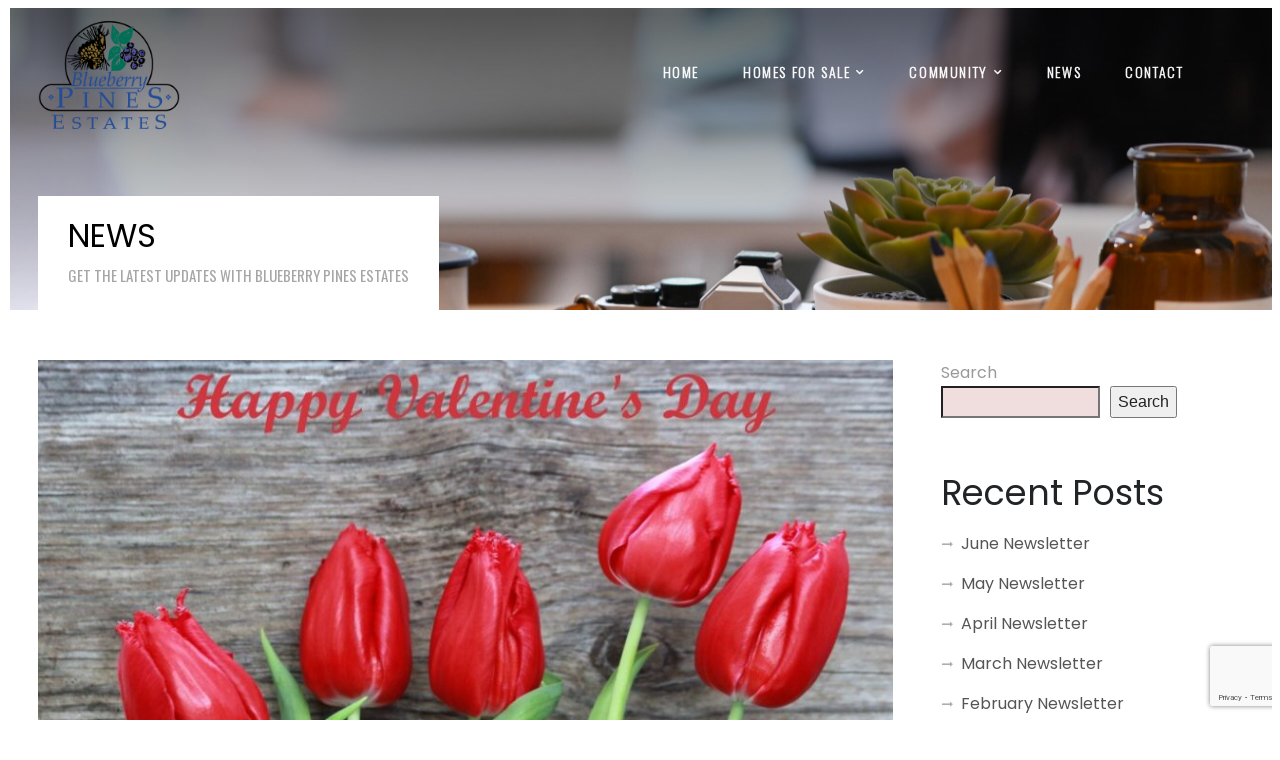

--- FILE ---
content_type: text/html; charset=UTF-8
request_url: https://blueberrypinesestates.com/february-newsletter/
body_size: 21662
content:
<!doctype html>
<html dir="ltr" lang="en-US" prefix="og: https://ogp.me/ns#">
<head>
	<meta charset="UTF-8">
	<meta name="viewport" content="width=device-width, initial-scale=1">
			<meta property="og:title" content="February Newsletter" />
	<meta property="og:site_name" content="Blueberry Pines Estates" />
		<meta name="twitter:image" content="https://blueberrypinesestates.com/wp-content/uploads/2023/06/February-2023-900x480.jpg" />
	<meta property="og:image" content="https://blueberrypinesestates.com/wp-content/uploads/2023/06/February-2023-900x480.jpg" />
	<meta property="og:image:secure_url" content="https://blueberrypinesestates.com/wp-content/uploads/2023/06/February-2023-900x480.jpg" />
			<link rel="profile" href="http://gmpg.org/xfn/11">
	<link rel="pingback" href="https://blueberrypinesestates.com/xmlrpc.php" />
	<title>February Newsletter - Blueberry Pines Estates</title>

		<!-- All in One SEO 4.9.0 - aioseo.com -->
	<meta name="description" content="2023 Blueberry Pines Golf Memberships Rates for 2023 golf season were released the end of January. If you are inter-ested in a golf member-ship, but did not receive the email, please reach out to Gavin at gavinm@blueberrypines.com. There is an early payment discount available for Gold Memberships through the 17th of February, so don’t delay." />
	<meta name="robots" content="max-image-preview:large" />
	<meta name="author" content="Admin"/>
	<link rel="canonical" href="https://blueberrypinesestates.com/february-newsletter/" />
	<meta name="generator" content="All in One SEO (AIOSEO) 4.9.0" />
		<meta property="og:locale" content="en_US" />
		<meta property="og:site_name" content="Blueberry Pines Estates - Your Ideal Home Awaits in the Welcoming Community of Blueberry Pines Estates" />
		<meta property="og:type" content="article" />
		<meta property="og:title" content="February Newsletter - Blueberry Pines Estates" />
		<meta property="og:description" content="2023 Blueberry Pines Golf Memberships Rates for 2023 golf season were released the end of January. If you are inter-ested in a golf member-ship, but did not receive the email, please reach out to Gavin at gavinm@blueberrypines.com. There is an early payment discount available for Gold Memberships through the 17th of February, so don’t delay." />
		<meta property="og:url" content="https://blueberrypinesestates.com/february-newsletter/" />
		<meta property="article:published_time" content="2023-06-21T17:53:57+00:00" />
		<meta property="article:modified_time" content="2023-06-21T18:02:11+00:00" />
		<meta name="twitter:card" content="summary_large_image" />
		<meta name="twitter:title" content="February Newsletter - Blueberry Pines Estates" />
		<meta name="twitter:description" content="2023 Blueberry Pines Golf Memberships Rates for 2023 golf season were released the end of January. If you are inter-ested in a golf member-ship, but did not receive the email, please reach out to Gavin at gavinm@blueberrypines.com. There is an early payment discount available for Gold Memberships through the 17th of February, so don’t delay." />
		<script type="application/ld+json" class="aioseo-schema">
			{"@context":"https:\/\/schema.org","@graph":[{"@type":"BlogPosting","@id":"https:\/\/blueberrypinesestates.com\/february-newsletter\/#blogposting","name":"February Newsletter - Blueberry Pines Estates","headline":"February Newsletter","author":{"@id":"https:\/\/blueberrypinesestates.com\/author\/brandon\/#author"},"publisher":{"@id":"https:\/\/blueberrypinesestates.com\/#organization"},"image":{"@type":"ImageObject","url":"https:\/\/blueberrypinesestates.com\/wp-content\/uploads\/2023\/06\/February-2023.jpg","width":919,"height":573},"datePublished":"2023-06-21T12:53:57-05:00","dateModified":"2023-06-21T13:02:11-05:00","inLanguage":"en-US","mainEntityOfPage":{"@id":"https:\/\/blueberrypinesestates.com\/february-newsletter\/#webpage"},"isPartOf":{"@id":"https:\/\/blueberrypinesestates.com\/february-newsletter\/#webpage"},"articleSection":"Newsletters"},{"@type":"BreadcrumbList","@id":"https:\/\/blueberrypinesestates.com\/february-newsletter\/#breadcrumblist","itemListElement":[{"@type":"ListItem","@id":"https:\/\/blueberrypinesestates.com#listItem","position":1,"name":"Home","item":"https:\/\/blueberrypinesestates.com","nextItem":{"@type":"ListItem","@id":"https:\/\/blueberrypinesestates.com\/category\/newsletters\/#listItem","name":"Newsletters"}},{"@type":"ListItem","@id":"https:\/\/blueberrypinesestates.com\/category\/newsletters\/#listItem","position":2,"name":"Newsletters","item":"https:\/\/blueberrypinesestates.com\/category\/newsletters\/","nextItem":{"@type":"ListItem","@id":"https:\/\/blueberrypinesestates.com\/february-newsletter\/#listItem","name":"February Newsletter"},"previousItem":{"@type":"ListItem","@id":"https:\/\/blueberrypinesestates.com#listItem","name":"Home"}},{"@type":"ListItem","@id":"https:\/\/blueberrypinesestates.com\/february-newsletter\/#listItem","position":3,"name":"February Newsletter","previousItem":{"@type":"ListItem","@id":"https:\/\/blueberrypinesestates.com\/category\/newsletters\/#listItem","name":"Newsletters"}}]},{"@type":"Organization","@id":"https:\/\/blueberrypinesestates.com\/#organization","name":"Blueberry Pines Estates","description":"Your Ideal Home Awaits in the Welcoming Community of Blueberry Pines Estates","url":"https:\/\/blueberrypinesestates.com\/"},{"@type":"Person","@id":"https:\/\/blueberrypinesestates.com\/author\/brandon\/#author","url":"https:\/\/blueberrypinesestates.com\/author\/brandon\/","name":"Admin","image":{"@type":"ImageObject","@id":"https:\/\/blueberrypinesestates.com\/february-newsletter\/#authorImage","url":"https:\/\/secure.gravatar.com\/avatar\/7f770e3d7db1e00bdad77eb0e2aacd03971ba0a83d8d8d69de6b0bfe3bb83f38?s=96&d=mm&r=g","width":96,"height":96,"caption":"Admin"}},{"@type":"WebPage","@id":"https:\/\/blueberrypinesestates.com\/february-newsletter\/#webpage","url":"https:\/\/blueberrypinesestates.com\/february-newsletter\/","name":"February Newsletter - Blueberry Pines Estates","description":"2023 Blueberry Pines Golf Memberships Rates for 2023 golf season were released the end of January. If you are inter-ested in a golf member-ship, but did not receive the email, please reach out to Gavin at gavinm@blueberrypines.com. There is an early payment discount available for Gold Memberships through the 17th of February, so don\u2019t delay.","inLanguage":"en-US","isPartOf":{"@id":"https:\/\/blueberrypinesestates.com\/#website"},"breadcrumb":{"@id":"https:\/\/blueberrypinesestates.com\/february-newsletter\/#breadcrumblist"},"author":{"@id":"https:\/\/blueberrypinesestates.com\/author\/brandon\/#author"},"creator":{"@id":"https:\/\/blueberrypinesestates.com\/author\/brandon\/#author"},"image":{"@type":"ImageObject","url":"https:\/\/blueberrypinesestates.com\/wp-content\/uploads\/2023\/06\/February-2023.jpg","@id":"https:\/\/blueberrypinesestates.com\/february-newsletter\/#mainImage","width":919,"height":573},"primaryImageOfPage":{"@id":"https:\/\/blueberrypinesestates.com\/february-newsletter\/#mainImage"},"datePublished":"2023-06-21T12:53:57-05:00","dateModified":"2023-06-21T13:02:11-05:00"},{"@type":"WebSite","@id":"https:\/\/blueberrypinesestates.com\/#website","url":"https:\/\/blueberrypinesestates.com\/","name":"Blueberry Pines Estates","description":"Your Ideal Home Awaits in the Welcoming Community of Blueberry Pines Estates","inLanguage":"en-US","publisher":{"@id":"https:\/\/blueberrypinesestates.com\/#organization"}}]}
		</script>
		<!-- All in One SEO -->

<link rel='dns-prefetch' href='//www.googletagmanager.com' />
<link rel='dns-prefetch' href='//fonts.googleapis.com' />
<link rel="alternate" type="application/rss+xml" title="Blueberry Pines Estates &raquo; Feed" href="https://blueberrypinesestates.com/feed/" />
<link rel="alternate" type="application/rss+xml" title="Blueberry Pines Estates &raquo; Comments Feed" href="https://blueberrypinesestates.com/comments/feed/" />
<link rel="alternate" type="application/rss+xml" title="Blueberry Pines Estates &raquo; February Newsletter Comments Feed" href="https://blueberrypinesestates.com/february-newsletter/feed/" />
<link rel="alternate" title="oEmbed (JSON)" type="application/json+oembed" href="https://blueberrypinesestates.com/wp-json/oembed/1.0/embed?url=https%3A%2F%2Fblueberrypinesestates.com%2Ffebruary-newsletter%2F" />
<link rel="alternate" title="oEmbed (XML)" type="text/xml+oembed" href="https://blueberrypinesestates.com/wp-json/oembed/1.0/embed?url=https%3A%2F%2Fblueberrypinesestates.com%2Ffebruary-newsletter%2F&#038;format=xml" />
<style id='wp-img-auto-sizes-contain-inline-css' type='text/css'>
img:is([sizes=auto i],[sizes^="auto," i]){contain-intrinsic-size:3000px 1500px}
/*# sourceURL=wp-img-auto-sizes-contain-inline-css */
</style>
<style id='wp-emoji-styles-inline-css' type='text/css'>

	img.wp-smiley, img.emoji {
		display: inline !important;
		border: none !important;
		box-shadow: none !important;
		height: 1em !important;
		width: 1em !important;
		margin: 0 0.07em !important;
		vertical-align: -0.1em !important;
		background: none !important;
		padding: 0 !important;
	}
/*# sourceURL=wp-emoji-styles-inline-css */
</style>
<style id='classic-theme-styles-inline-css' type='text/css'>
/*! This file is auto-generated */
.wp-block-button__link{color:#fff;background-color:#32373c;border-radius:9999px;box-shadow:none;text-decoration:none;padding:calc(.667em + 2px) calc(1.333em + 2px);font-size:1.125em}.wp-block-file__button{background:#32373c;color:#fff;text-decoration:none}
/*# sourceURL=/wp-includes/css/classic-themes.min.css */
</style>
<link rel='stylesheet' id='contact-form-7-css' href='https://blueberrypinesestates.com/wp-content/plugins/contact-form-7/includes/css/styles.css?ver=6.1.3' type='text/css' media='all' />
<link rel='stylesheet' id='solus-progression-style-css' href='https://blueberrypinesestates.com/wp-content/themes/solus-progression/style.css?ver=6.9' type='text/css' media='all' />
<link rel='stylesheet' id='solus-progression-google-fonts-css' href='//fonts.googleapis.com/css?family=Lato%3A300%2C400%2C700%2C400italic%7COswald%3A300%2C400%7C%26subset%3Dlatin&#038;ver=1.0.0' type='text/css' media='all' />
<link rel='stylesheet' id='font-awesome-css' href='https://blueberrypinesestates.com/wp-content/plugins/elementor/assets/lib/font-awesome/css/font-awesome.min.css?ver=4.7.0' type='text/css' media='all' />
<link rel='stylesheet' id='progression-studios-custom-style-css' href='https://blueberrypinesestates.com/wp-content/themes/solus-progression/css/progression_studios_custom_styles.css?ver=6.9' type='text/css' media='all' />
<style id='progression-studios-custom-style-inline-css' type='text/css'>

	
	
	
	
	body #page-title-pro {background-image:url('https://blueberrypinesestates.com/wp-content/uploads/2023/06/162996321_l_normal_none-scaled.jpg'); }
	body #logo-pro img {
		width:142px;
		padding-top:18px;
		padding-bottom:20px;
	}
	a, #progression-studios-woocommerce-single-bottom .woocommerce-tabs ul.wc-tabs li.active a {
		color:#52be82;
	}
	a:hover {
		color:#27a25e;
	}
	#solus-progression-header-top .sf-mega, header ul .sf-mega {margin-left:-600px; width:1200px;}
	body .elementor-section.elementor-section-boxed > .elementor-container {max-width:1200px;}
	.width-container-pro {  width:1200px; }
	
	body.progression-studios-header-sidebar-before #progression-inline-icons .progression-studios-social-icons, body.progression-studios-header-sidebar-before:before, header#masthead-pro {
		
		background-repeat: no-repeat; background-position:center center; background-size: cover;
	}
	body {
		background-color:#ffffff;
		
		background-repeat: no-repeat; background-position:center center; background-size: cover; background-attachment: fixed;
	}
	#page-title-pro {
		background-color:#424242;
		background-image:url(https://blueberrypinesestates.com/wp-content/uploads/2023/06/page-title.jpg);
		background-repeat: no-repeat; background-position:center center; background-size: cover;
	}
	body.single-post #page-title-pro { 
		 
	}
	#progression-studios-page-title-container .width-container-pro {
		padding-top:310px;
	}
	body.single-post #progression-studios-page-title-container {
		text-align:left;
	}
	#progression-studios-post-page-title {
		background-color:#424242;
		background-image:url(https://blueberrypinesestates.com/wp-content/uploads/2023/06/page-title.jpg);
		background-repeat: no-repeat; background-position:center center; background-size: cover;
		padding-top:130px;
		padding-bottom:125px;
	}
	#progression-studios-post-page-title:before, #page-title-pro:before {
			background: -moz-linear-gradient(top, rgba(0,0,0,0.6) 5%, rgba(0,0,0,0) 100%);
			background: -webkit-linear-gradient(top, rgba(0,0,0,0.6) 5%,rgba(0,0,0,0) 100%);
			background: linear-gradient(to bottom, rgba(0,0,0,0.6) 5%, rgba(0,0,0,0) 100%);
		}
	
	
	.sidebar h4.widget-title:before { background-color:#dddddd; }
	ul.progression-studios-header-social-icons li a {
		margin-top:10px;
		margin-bottom:9px;
		background:#ffffff;
		color:#140749;
	}
	
	#solus-progression-header-top ul.progression-studios-header-social-icons li a {
		background:#ffffff;
		color:#140749;
	}
	#solus-progression-header-top ul.progression-studios-header-social-icons li a:hover,
	ul.progression-studios-header-social-icons li a:hover {
		background:rgba(255,255,255,  0.8);
		color:#140749;
	}
	/* START BLOG STYLES */	
	#page-title-pro.page-title-pro-post-page {
		
		
		background-repeat: no-repeat; background-position:center center; background-size: cover;
	}
	.progression-blog-content {
		background:#ffffff;
	}
	.progression-studios-feaured-image {background:#ffffff;}
	.progression-studios-feaured-image:hover a img { opacity:1;}
	h2.progression-blog-title a {color:#202427;}
	h2.progression-blog-title a:hover {color:#27a25e;}
	.progression-portfolio-post-content {background:#ffffff;}
	/* END BLOG STYLES */
	
	/* START SHOP STYLES */
	.progression-studios-shop-index-content {
		background: #ffffff;
		border-color:rgba(0,0,0,0.09);
	}

	ul.products li.product .progression-studios-shop-index-content .star-rating {display:none;}	
	/* END SHOP STYLES */
	
	/* START BUTTON STYLES */
	.infinite-nav-pro a:hover {
		color:#ffffff;
		background:#41b574;
		border-color:#41b574;
	}
	
	.widget select,
	.woocommerce-page form.woocommerce-ordering select,
	.wpneo-fields input[type='number'], .wpneo-fields input[type='text'], .wpneo-fields input[type='email'], .wpneo-fields input[type='password'],  .wpneo-fields textarea, .campaign_update_field_copy  input, .campaign_update_field_copy  textarea, #campaign_update_addon_field input, #campaign_update_addon_field textarea,
	.woocommerce input, #content-pro .woocommerce table.shop_table .coupon input#coupon_code, #content-pro .woocommerce table.shop_table input, form.checkout.woocommerce-checkout textarea.input-text, form.checkout.woocommerce-checkout input.input-text,
	.post-password-form input, .search-form input.search-field, .wpcf7 select, #respond textarea, #respond input, .wpcf7-form input, .wpcf7-form textarea {
		background-color:#ffffff;
		border-color:rgba(0,0,0,0.08);
	}
	.wp-block-button a.wp-block-button__link,
	.post-password-form input[type=submit], #respond input.submit, .wpcf7-form input.wpcf7-submit {
		font-size:15px;
	}
	
	.helpmeout-rewards-select_button button.select_rewards_button,
	#boxed-layout-pro .woocommerce .shop_table input.button, #boxed-layout-pro .form-submit input#submit, #boxed-layout-pro #customer_login input.button, #boxed-layout-pro .woocommerce-checkout-payment input.button, #boxed-layout-pro button.button, #boxed-layout-pro a.button  {
		font-size:14px;
	}
	
	.widget select:focus,
	.woocommerce-page form.woocommerce-ordering select,
	.wp-block-button a.wp-block-button__link,
	#reward_options input.button,
	#wpneo-registration input#user-registration-btn,
	#campaign_update_addon_field input.removecampaignupdate, button#wpneo-update-save, input#addcampaignupdate,
	button#cc-image-upload-file-button,
	input.wpneo-submit-campaign, input#wpneo_active_edit_form, .wpneo-buttons-group button#wpneo-edit, .wpneo-buttons-group button#wpneo-dashboard-btn-cancel, .wpneo-buttons-group button#wpneo-password-save, .wpneo-buttons-group button#wpneo-dashboard-save, .wpneo-buttons-group button#wpneo-contact-save, .wpneo-buttons-group button#wpneo-profile-save, button.wpneo_donate_button,
	.woocommerce input, #content-pro .woocommerce table.shop_table .coupon input#coupon_code, #content-pro .woocommerce table.shop_table input, form.checkout.woocommerce-checkout textarea.input-text, form.checkout.woocommerce-checkout input.input-text,
	#progression-checkout-basket a.cart-button-header-cart, .search-form input.search-field, .wpcf7 select, .post-password-form input, #respond textarea, #respond input, .wpcf7-form input, .wpcf7-form textarea {
		border-radius:0px;
	}
	#helpmeeout-login-form:before {
		border-bottom: 8px solid #41b574;
	}
	#helpmeeout-login-form,
	.product #campaign_loved_html,
	ul.wpneo-crowdfunding-update li:hover span.round-circle,
	.tags-progression a:hover,
	.progression-page-nav a:hover, .progression-page-nav span, #content-pro ul.page-numbers li a:hover, #content-pro ul.page-numbers li span.current {
		color:#ffffff;
		background:#41b574;
	}
	.progression-page-nav a:hover span {
		color:#ffffff;
	}
	#progression-checkout-basket a.cart-button-header-cart, .flex-direction-nav a:hover, #boxed-layout-pro .woocommerce-shop-single .summary button.button,
	#boxed-layout-pro .woocommerce-shop-single .summary a.button,
	.mc4wp-form input[type='submit'] {
		color:#ffffff;
		background:#41b574;
	}
	
	#special-savings-homepage .wpcf7-form input.wpcf7-submit:hover,
	.wp-block-button a.wp-block-button__link,
	.woocommerce form input.button,
	.woocommerce form input.woocommerce-Button,
	.helpmeout-rewards-select_button button.select_rewards_button,
	button.wpneo_donate_button,
	.sidebar ul.progression-studios-social-widget li a,
	footer#site-footer .tagcloud a, .tagcloud a, body .woocommerce nav.woocommerce-MyAccount-navigation li.is-active a,
	.post-password-form input[type=submit], #respond input.submit, .wpcf7-form input.wpcf7-submit,
	#boxed-layout-pro .woocommerce .shop_table input.button, #boxed-layout-pro .form-submit input#submit, #boxed-layout-pro #customer_login input.button, #boxed-layout-pro .woocommerce-checkout-payment input.button, #boxed-layout-pro button.button, #boxed-layout-pro a.button {
		color:#ffffff;
		background:#41b574;
		border-radius:0px;
		letter-spacing:0em;
	}
	.tags-progression a:hover {
		color:#ffffff;
		background:#41b574;
	}
	.mobile-menu-icon-pro span.progression-mobile-menu-text,
	#boxed-layout-pro .woocommerce-shop-single .summary button.button,
	#boxed-layout-pro .woocommerce-shop-single .summary a.button {
		letter-spacing:0em;
	}
	body .woocommerce nav.woocommerce-MyAccount-navigation li.is-active a {
	border-radius:0px;
	}
	
	.widget select:focus,
	#progression-studios-woocommerce-single-top table.variations td.value select:focus,
	.woocommerce-page form.woocommerce-ordering select:focus,
	.wpneo-fields input[type='number']:focus, #wpneofrontenddata .wpneo-fields select:focus, .campaign_update_field_copy  input:focus, .campaign_update_field_copy  textarea:focus, #campaign_update_addon_field input:focus, #campaign_update_addon_field textarea:focus, .wpneo-fields input[type='text']:focus, .wpneo-fields input[type='email']:focus, .wpneo-fields input[type='password']:focus,  .wpneo-fields textarea:focus {
		border-color:#41b574;
	}
	.dashboard-head-date input[type='text']:focus,
	#panel-search-progression .search-form input.search-field:focus, blockquote.alignleft, blockquote.alignright, body .woocommerce-shop-single table.variations td.value select:focus, .woocommerce input:focus, #content-pro .woocommerce table.shop_table .coupon input#coupon_code:focus, body #content-pro .woocommerce table.shop_table input:focus, body #content-pro .woocommerce form.checkout.woocommerce-checkout input.input-text:focus, body #content-pro .woocommerce form.checkout.woocommerce-checkout textarea.input-text:focus, form.checkout.woocommerce-checkout input.input-text:focus, form#mc-embedded-subscribe-form  .mc-field-group input:focus, .wpcf7-form select:focus, blockquote, .post-password-form input:focus, .search-form input.search-field:focus, #respond textarea:focus, #respond input:focus, .wpcf7-form input:focus, .wpcf7-form textarea:focus,
	.widget.widget_price_filter form .price_slider_wrapper .price_slider .ui-slider-handle {
		border-color:#41b574;
		outline:none;
	}
	body .woocommerce .woocommerce-MyAccount-content {
		border-left-color:#41b574;
	}
	.widget.widget_price_filter form .price_slider_wrapper .price_slider .ui-slider-range {
		background:#41b574;
	}
	.single-product #content-pro .type-product ul.products li.product span.onsale,
	.single-product #content-pro .type-product span.onsale,
	#content-pro ul.products li.product span.onsale,
	.wp-block-button a.wp-block-button__link:hover,
	.woocommerce form input.button:hover,
	.woocommerce form input.woocommerce-Button:hover,
	body #progression-checkout-basket a.cart-button-header-cart:hover, #boxed-layout-pro .woocommerce-shop-single .summary button.button:hover,
	#boxed-layout-pro .woocommerce-shop-single .summary a.button:hover, .mc4wp-form input[type='submit']:hover, .progression-studios-blog-cat-overlay a, .progression-studios-blog-cat-overlay a:hover,
	.sidebar ul.progression-studios-social-widget li a:hover,
	footer#site-footer .tagcloud a:hover, .tagcloud a:hover, #boxed-layout-pro .woocommerce .shop_table input.button:hover, #boxed-layout-pro .form-submit input#submit:hover, #boxed-layout-pro #customer_login input.button:hover, #boxed-layout-pro .woocommerce-checkout-payment input.button:hover, #boxed-layout-pro button.button:hover, #boxed-layout-pro a.button:hover, .post-password-form input[type=submit]:hover, #respond input.submit:hover, .wpcf7-form input.wpcf7-submit:hover {
		color:#ffffff;
		background:#20202b;
	}
	.sidebar .star-rating,
	.comment-form-rating .stars a,
	.commentlist .star-rating,
	#progression-studios-woocommerce-single-top .star-rating,
	#content-pro ul.products .star-rating {
		color:#20202b;
	}
	.highlight-pro:before {
		background:#20202b;
	}
	/* END BUTTON STYLES */
	
	/* START Sticky Nav Styles */
	.progression-sticky-scrolled #progression-studios-nav-bg,
	.progression-studios-transparent-header .progression-sticky-scrolled #progression-studios-nav-bg,
	.progression-studios-transparent-header .progression-sticky-scrolled header#masthead-pro, .progression-sticky-scrolled header#masthead-pro, #progression-sticky-header.progression-sticky-scrolled { background-color:#252323; }
	body .progression-sticky-scrolled #logo-pro img {
		
		
		
	}
	
		
	
	
	/* END Sticky Nav Styles */
	/* START Main Navigation Customizer Styles */
	#progression-shopping-cart-count a.progression-count-icon-nav, nav#site-navigation { letter-spacing: 0.1em; }
	
	#progression-inline-icons .progression-studios-social-icons a {
		color:#ffffff;
		padding-top:14px;
		padding-bottom:14px;
		font-size:17px;
	}
	.mobile-menu-icon-pro {
		min-width:20px;
		color:#ffffff;
		padding-top:14px;
		padding-bottom:12px;
		font-size:20px;
	}
	.mobile-menu-icon-pro:hover, .active-mobile-icon-pro .mobile-menu-icon-pro {
		color:#ffffff;
	}
	.mobile-menu-icon-pro span.progression-mobile-menu-text {
		font-size:14px;
	}
	#progression-shopping-cart-count span.progression-cart-count {
		top:16px;
	}
	#progression-shopping-cart-count a.progression-count-icon-nav i.shopping-cart-header-icon {
		color:#ffffff;
		padding-top:12px;
		padding-bottom:12px;
		font-size:24px;
	}
	.progression-sticky-scrolled #progression-shopping-cart-count a.progression-count-icon-nav i.shopping-cart-header-icon {
		color:#ffffff;
	}
	.progression-sticky-scrolled  #progression-shopping-cart-count a.progression-count-icon-nav i.shopping-cart-header-icon:hover,
	.progression-sticky-scrolled  .activated-class #progression-shopping-cart-count a.progression-count-icon-nav i.shopping-cart-header-icon,
	#progression-shopping-cart-count a.progression-count-icon-nav i.shopping-cart-header-icon:hover,
	.activated-class #progression-shopping-cart-count a.progression-count-icon-nav i.shopping-cart-header-icon { 
		color:#ffffff;
	}
	#progression-nav-container {
		margin-top:48px;
	}
	.mobile-menu-icon-pro {
		margin-top:44px;
	}
	#progression-studios-header-search-icon i.pe-7s-search span, #progression-studios-header-login-container a.progresion-studios-login-icon span {
		font-size:14px;
	}
	#progression-studios-header-login-container a.progresion-studios-login-icon i.fa-sign-in {
		font-size:20px;
	}
	
	#progression-studios-header-search-icon i.pe-7s-search {
		color:#ffffff;
		padding-top:13px;
		padding-bottom:13px;
		font-size:22px;
	}
	.sf-menu a {
		color:#ffffff;
		padding-top:17px;
		padding-bottom:17px;
		font-size:14px;
		
	}
	.progression_studios_force_light_navigation_color .progression-sticky-scrolled  #progression-inline-icons .progression-studios-social-icons a,
	.progression_studios_force_dark_navigation_color .progression-sticky-scrolled  #progression-inline-icons .progression-studios-social-icons a,
	.progression_studios_force_dark_navigation_color .progression-sticky-scrolled #progression-studios-header-search-icon i.pe-7s-search, 
	.progression_studios_force_dark_navigation_color .progression-sticky-scrolled #progression-studios-header-login-container a.progresion-studios-login-icon, 
	.progression_studios_force_dark_navigation_color .progression-sticky-scrolled .sf-menu a,
	.progression_studios_force_light_navigation_color .progression-sticky-scrolled #progression-studios-header-search-icon i.pe-7s-search,
	.progression_studios_force_light_navigation_color .progression-sticky-scrolled #progression-studios-header-login-container a.progresion-studios-login-icon, 
	.progression_studios_force_light_navigation_color .progression-sticky-scrolled .sf-menu a  {
		color:#ffffff;
	}
	
		.sf-menu a:before {
			background:#ffffff;
		}
		.sf-menu a:hover:before, .sf-menu li.sfHover a:before, .sf-menu li.current-menu-item a:before {
			opacity:1;
			background:#ffffff;
		}
		.progression_studios_force_dark_navigation_color .progression-sticky-scrolled .sf-menu a:before, 
		.progression_studios_force_dark_navigation_color .progression-sticky-scrolled .sf-menu a:hover:before, 
		.progression_studios_force_dark_navigation_color .progression-sticky-scrolled .sf-menu li.sfHover a:before, 
		.progression_studios_force_dark_navigation_color .progression-sticky-scrolled .sf-menu li.current-menu-item a:before,
	
		.progression_studios_force_light_navigation_color .progression-sticky-scrolled .sf-menu a:before, 
		.progression_studios_force_light_navigation_color .progression-sticky-scrolled .sf-menu a:hover:before, 
		.progression_studios_force_light_navigation_color .progression-sticky-scrolled .sf-menu li.sfHover a:before, 
		.progression_studios_force_light_navigation_color .progression-sticky-scrolled .sf-menu li.current-menu-item a:before {
			background:#ffffff;
		}
			
	.progression_studios_force_light_navigation_color .progression-sticky-scrolled  #progression-inline-icons .progression-studios-social-icons a:hover,
	.progression_studios_force_dark_navigation_color .progression-sticky-scrolled  #progression-inline-icons .progression-studios-social-icons a:hover,
	.progression_studios_force_dark_navigation_color .progression-sticky-scrolled #progression-studios-header-search-icon:hover i.pe-7s-search, 
	.progression_studios_force_dark_navigation_color .progression-sticky-scrolled #progression-studios-header-search-icon.active-search-icon-pro i.pe-7s-search, 
	.progression_studios_force_dark_navigation_color .progression-sticky-scrolled #progression-studios-header-login-container:hover a.progresion-studios-login-icon, 
	.progression_studios_force_dark_navigation_color .progression-sticky-scrolled #progression-studios-header-login-container.helpmeout-activated-class a.progresion-studios-login-icon, 
	.progression_studios_force_dark_navigation_color .progression-sticky-scrolled #progression-inline-icons .progression-studios-social-icons a:hover, 
	.progression_studios_force_dark_navigation_color .progression-sticky-scrolled #progression-shopping-cart-count a.progression-count-icon-nav:hover, 
	.progression_studios_force_dark_navigation_color .progression-sticky-scrolled .sf-menu a:hover, 
	.progression_studios_force_dark_navigation_color .progression-sticky-scrolled .sf-menu li.sfHover a, 
	.progression_studios_force_dark_navigation_color .progression-sticky-scrolled .sf-menu li.current-menu-item a,
	.progression_studios_force_light_navigation_color .progression-sticky-scrolled #progression-studios-header-search-icon:hover i.pe-7s-search, 
	.progression_studios_force_light_navigation_color .progression-sticky-scrolled #progression-studios-header-search-icon.active-search-icon-pro i.pe-7s-search, 
	
	
	.progression_studios_force_light_navigation_color .progression-sticky-scrolled #progression-studios-header-login-container:hover a.progresion-studios-login-icon, 
	.progression_studios_force_light_navigation_color .progression-sticky-scrolled #progression-studios-header-login-container.helpmeout-activated-class a.progresion-studios-login-icon, 
	
	.progression_studios_force_light_navigation_color .progression-sticky-scrolled #progression-inline-icons .progression-studios-social-icons a:hover, 
	.progression_studios_force_light_navigation_color .progression-sticky-scrolled #progression-shopping-cart-count a.progression-count-icon-nav:hover, 
	.progression_studios_force_light_navigation_color .progression-sticky-scrolled .sf-menu a:hover, 
	.progression_studios_force_light_navigation_color .progression-sticky-scrolled .sf-menu li.sfHover a, 
	.progression_studios_force_light_navigation_color .progression-sticky-scrolled .sf-menu li.current-menu-item a,
	
	#progression-studios-header-login-container:hover a.progresion-studios-login-icon, #progression-studios-header-login-container.helpmeout-activated-class a.progresion-studios-login-icon,
	
	#progression-studios-header-search-icon:hover i.pe-7s-search, #progression-studios-header-search-icon.active-search-icon-pro i.pe-7s-search, #progression-inline-icons .progression-studios-social-icons a:hover, #progression-shopping-cart-count a.progression-count-icon-nav:hover, .sf-menu a:hover, .sf-menu li.sfHover a, .sf-menu li.current-menu-item a {
		color:#ffffff;
	}
	ul#progression-studios-panel-login, #progression-checkout-basket, #panel-search-progression, .sf-menu ul {
		background:rgba(0,0,0,  0.85);
	}
	#solus-progression-header-top .sf-menu ul {border-top:3px solid #179ef4; }
	
	#main-nav-mobile { background:rgba(0,0,0,  1); }
	ul.mobile-menu-pro li a { color:#ffffff; }
	ul.mobile-menu-pro li a {
		letter-spacing:0em;
	}
	ul#progression-studios-panel-login li a, .sf-menu li li a { 
		letter-spacing:0em;
		font-size:13px;
	}
	#progression-checkout-basket .progression-sub-total {
		font-size:13px;
	}
	ul#progression-studios-panel-login, #panel-search-progression input, #progression-checkout-basket ul#progression-cart-small li.empty { 
		font-size:13px;
	}
	ul#progression-studios-panel-login a,
	.progression-sticky-scrolled #progression-checkout-basket, .progression-sticky-scrolled #progression-checkout-basket a, .progression-sticky-scrolled .sf-menu li.sfHover li a, .progression-sticky-scrolled .sf-menu li.sfHover li.sfHover li a, .progression-sticky-scrolled .sf-menu li.sfHover li.sfHover li.sfHover li a, .progression-sticky-scrolled .sf-menu li.sfHover li.sfHover li.sfHover li.sfHover li a, .progression-sticky-scrolled .sf-menu li.sfHover li.sfHover li.sfHover li.sfHover li.sfHover li a, #panel-search-progression .search-form input.search-field, .progression_studios_force_dark_navigation_color .progression-sticky-scrolled .sf-menu li.sfHover li a, .progression_studios_force_dark_navigation_color .progression-sticky-scrolled .sf-menu li.sfHover li.sfHover li a, .progression_studios_force_dark_navigation_color .progression-sticky-scrolled .sf-menu li.sfHover li.sfHover li.sfHover li a, .progression_studios_force_dark_navigation_color .progression-sticky-scrolled .sf-menu li.sfHover li.sfHover li.sfHover li.sfHover li a, .progression_studios_force_dark_navigation_color .progression-sticky-scrolled .sf-menu li.sfHover li.sfHover li.sfHover li.sfHover li.sfHover li a, .progression_studios_force_dark_navigation_color .sf-menu li.sfHover li a, .progression_studios_force_dark_navigation_color .sf-menu li.sfHover li.sfHover li a, .progression_studios_force_dark_navigation_color .sf-menu li.sfHover li.sfHover li.sfHover li a, .progression_studios_force_dark_navigation_color .sf-menu li.sfHover li.sfHover li.sfHover li.sfHover li a, .progression_studios_force_dark_navigation_color .sf-menu li.sfHover li.sfHover li.sfHover li.sfHover li.sfHover li a, .progression_studios_force_light_navigation_color .progression-sticky-scrolled .sf-menu li.sfHover li a, .progression_studios_force_light_navigation_color .progression-sticky-scrolled .sf-menu li.sfHover li.sfHover li a, .progression_studios_force_light_navigation_color .progression-sticky-scrolled .sf-menu li.sfHover li.sfHover li.sfHover li a, .progression_studios_force_light_navigation_color .progression-sticky-scrolled .sf-menu li.sfHover li.sfHover li.sfHover li.sfHover li a, .progression_studios_force_light_navigation_color .progression-sticky-scrolled .sf-menu li.sfHover li.sfHover li.sfHover li.sfHover li.sfHover li a, .progression_studios_force_light_navigation_color .sf-menu li.sfHover li a, .progression_studios_force_light_navigation_color .sf-menu li.sfHover li.sfHover li a, .progression_studios_force_light_navigation_color .sf-menu li.sfHover li.sfHover li.sfHover li a, .progression_studios_force_light_navigation_color .sf-menu li.sfHover li.sfHover li.sfHover li.sfHover li a, .progression_studios_force_light_navigation_color .sf-menu li.sfHover li.sfHover li.sfHover li.sfHover li.sfHover li a, .sf-menu li.sfHover.highlight-button li a, .sf-menu li.current-menu-item.highlight-button li a, .progression-sticky-scrolled #progression-checkout-basket a.checkout-button-header-cart:hover, #progression-checkout-basket a.checkout-button-header-cart:hover, #progression-checkout-basket, #progression-checkout-basket a, .sf-menu li.sfHover li a, .sf-menu li.sfHover li.sfHover li a, .sf-menu li.sfHover li.sfHover li.sfHover li a, .sf-menu li.sfHover li.sfHover li.sfHover li.sfHover li a, .sf-menu li.sfHover li.sfHover li.sfHover li.sfHover li.sfHover li a {
		color:#bbbbbb;
	}
	
	.progression-sticky-scrolled ul#progression-studios-panel-login li a:hover, .progression-sticky-scrolled .sf-menu li li a:hover,  .progression-sticky-scrolled .sf-menu li.sfHover li a, .progression-sticky-scrolled .sf-menu li.current-menu-item li a, .sf-menu li.sfHover li a, .sf-menu li.sfHover li.sfHover li a, .sf-menu li.sfHover li.sfHover li.sfHover li a, .sf-menu li.sfHover li.sfHover li.sfHover li.sfHover li a, .sf-menu li.sfHover li.sfHover li.sfHover li.sfHover li.sfHover li a { 
		background:none;
	}
	ul#progression-studios-panel-login a:hover,
	.progression-sticky-scrolled #progression-checkout-basket a:hover, .progression-sticky-scrolled #progression-checkout-basket ul#progression-cart-small li h6, .progression-sticky-scrolled #progression-checkout-basket .progression-sub-total span.total-number-add, .progression-sticky-scrolled .sf-menu li.sfHover li a:hover, .progression-sticky-scrolled .sf-menu li.sfHover li.sfHover a, .progression-sticky-scrolled .sf-menu li.sfHover li li a:hover, .progression-sticky-scrolled .sf-menu li.sfHover li.sfHover li.sfHover a, .progression-sticky-scrolled .sf-menu li.sfHover li li li a:hover, .progression-sticky-scrolled .sf-menu li.sfHover li.sfHover li.sfHover a:hover, .progression-sticky-scrolled .sf-menu li.sfHover li.sfHover li.sfHover li.sfHover a, .progression-sticky-scrolled .sf-menu li.sfHover li li li li a:hover, .progression-sticky-scrolled .sf-menu li.sfHover li.sfHover li.sfHover li.sfHover a:hover, .progression-sticky-scrolled .sf-menu li.sfHover li.sfHover li.sfHover li.sfHover li.sfHover a, .progression-sticky-scrolled .sf-menu li.sfHover li li li li li a:hover, .progression-sticky-scrolled .sf-menu li.sfHover li.sfHover li.sfHover li.sfHover li.sfHover a:hover, .progression-sticky-scrolled .sf-menu li.sfHover li.sfHover li.sfHover li.sfHover li.sfHover li.sfHover a, .progression_studios_force_dark_navigation_color .progression-sticky-scrolled .sf-menu li.sfHover li a:hover, .progression_studios_force_dark_navigation_color .progression-sticky-scrolled .sf-menu li.sfHover li.sfHover a, .progression_studios_force_dark_navigation_color .progression-sticky-scrolled .sf-menu li.sfHover li li a:hover, .progression_studios_force_dark_navigation_color .progression-sticky-scrolled .sf-menu li.sfHover li.sfHover li.sfHover a, .progression_studios_force_dark_navigation_color .progression-sticky-scrolled .sf-menu li.sfHover li li li a:hover, .progression_studios_force_dark_navigation_color .progression-sticky-scrolled .sf-menu li.sfHover li.sfHover li.sfHover a:hover, .progression_studios_force_dark_navigation_color .progression-sticky-scrolled .sf-menu li.sfHover li.sfHover li.sfHover li.sfHover a, .progression_studios_force_dark_navigation_color .progression-sticky-scrolled .sf-menu li.sfHover li li li li a:hover, .progression_studios_force_dark_navigation_color .progression-sticky-scrolled .sf-menu li.sfHover li.sfHover li.sfHover li.sfHover a:hover, .progression_studios_force_dark_navigation_color .progression-sticky-scrolled .sf-menu li.sfHover li.sfHover li.sfHover li.sfHover li.sfHover a, .progression_studios_force_dark_navigation_color .progression-sticky-scrolled .sf-menu li.sfHover li li li li li a:hover, .progression_studios_force_dark_navigation_color .progression-sticky-scrolled .sf-menu li.sfHover li.sfHover li.sfHover li.sfHover li.sfHover a:hover, .progression_studios_force_dark_navigation_color .progression-sticky-scrolled .sf-menu li.sfHover li.sfHover li.sfHover li.sfHover li.sfHover li.sfHover a, .progression_studios_force_dark_navigation_color .sf-menu li.sfHover li a:hover, .progression_studios_force_dark_navigation_color .sf-menu li.sfHover li.sfHover a, .progression_studios_force_dark_navigation_color .sf-menu li.sfHover li li a:hover, .progression_studios_force_dark_navigation_color .sf-menu li.sfHover li.sfHover li.sfHover a, .progression_studios_force_dark_navigation_color .sf-menu li.sfHover li li li a:hover, .progression_studios_force_dark_navigation_color .sf-menu li.sfHover li.sfHover li.sfHover a:hover, .progression_studios_force_dark_navigation_color .sf-menu li.sfHover li.sfHover li.sfHover li.sfHover a, .progression_studios_force_dark_navigation_color .sf-menu li.sfHover li li li li a:hover, .progression_studios_force_dark_navigation_color .sf-menu li.sfHover li.sfHover li.sfHover li.sfHover a:hover, .progression_studios_force_dark_navigation_color .sf-menu li.sfHover li.sfHover li.sfHover li.sfHover li.sfHover a, .progression_studios_force_dark_navigation_color .sf-menu li.sfHover li li li li li a:hover, .progression_studios_force_dark_navigation_color .sf-menu li.sfHover li.sfHover li.sfHover li.sfHover li.sfHover a:hover, .progression_studios_force_dark_navigation_color .sf-menu li.sfHover li.sfHover li.sfHover li.sfHover li.sfHover li.sfHover a, .progression_studios_force_light_navigation_color .progression-sticky-scrolled .sf-menu li.sfHover li a:hover, .progression_studios_force_light_navigation_color .progression-sticky-scrolled .sf-menu li.sfHover li.sfHover a, .progression_studios_force_light_navigation_color .progression-sticky-scrolled .sf-menu li.sfHover li li a:hover, .progression_studios_force_light_navigation_color .progression-sticky-scrolled .sf-menu li.sfHover li.sfHover li.sfHover a, .progression_studios_force_light_navigation_color .progression-sticky-scrolled .sf-menu li.sfHover li li li a:hover, .progression_studios_force_light_navigation_color .progression-sticky-scrolled .sf-menu li.sfHover li.sfHover li.sfHover a:hover, .progression_studios_force_light_navigation_color .progression-sticky-scrolled .sf-menu li.sfHover li.sfHover li.sfHover li.sfHover a, .progression_studios_force_light_navigation_color .progression-sticky-scrolled .sf-menu li.sfHover li li li li a:hover, .progression_studios_force_light_navigation_color .progression-sticky-scrolled .sf-menu li.sfHover li.sfHover li.sfHover li.sfHover a:hover, .progression_studios_force_light_navigation_color .progression-sticky-scrolled .sf-menu li.sfHover li.sfHover li.sfHover li.sfHover li.sfHover a, .progression_studios_force_light_navigation_color .progression-sticky-scrolled .sf-menu li.sfHover li li li li li a:hover, .progression_studios_force_light_navigation_color .progression-sticky-scrolled .sf-menu li.sfHover li.sfHover li.sfHover li.sfHover li.sfHover a:hover, .progression_studios_force_light_navigation_color .progression-sticky-scrolled .sf-menu li.sfHover li.sfHover li.sfHover li.sfHover li.sfHover li.sfHover a, .progression_studios_force_light_navigation_color .sf-menu li.sfHover li a:hover, .progression_studios_force_light_navigation_color .sf-menu li.sfHover li.sfHover a, .progression_studios_force_light_navigation_color .sf-menu li.sfHover li li a:hover, .progression_studios_force_light_navigation_color .sf-menu li.sfHover li.sfHover li.sfHover a, .progression_studios_force_light_navigation_color .sf-menu li.sfHover li li li a:hover, .progression_studios_force_light_navigation_color .sf-menu li.sfHover li.sfHover li.sfHover a:hover, .progression_studios_force_light_navigation_color .sf-menu li.sfHover li.sfHover li.sfHover li.sfHover a, .progression_studios_force_light_navigation_color .sf-menu li.sfHover li li li li a:hover, .progression_studios_force_light_navigation_color .sf-menu li.sfHover li.sfHover li.sfHover li.sfHover a:hover, .progression_studios_force_light_navigation_color .sf-menu li.sfHover li.sfHover li.sfHover li.sfHover li.sfHover a, .progression_studios_force_light_navigation_color .sf-menu li.sfHover li li li li li a:hover, .progression_studios_force_light_navigation_color .sf-menu li.sfHover li.sfHover li.sfHover li.sfHover li.sfHover a:hover, .progression_studios_force_light_navigation_color .sf-menu li.sfHover li.sfHover li.sfHover li.sfHover li.sfHover li.sfHover a, .sf-menu li.sfHover.highlight-button li a:hover, .sf-menu li.current-menu-item.highlight-button li a:hover, #progression-checkout-basket a.checkout-button-header-cart, #progression-checkout-basket a:hover, #progression-checkout-basket ul#progression-cart-small li h6, #progression-checkout-basket .progression-sub-total span.total-number-add, .sf-menu li.sfHover li a:hover, .sf-menu li.sfHover li.sfHover a, .sf-menu li.sfHover li li a:hover, .sf-menu li.sfHover li.sfHover li.sfHover a, .sf-menu li.sfHover li li li a:hover, .sf-menu li.sfHover li.sfHover li.sfHover a:hover, .sf-menu li.sfHover li.sfHover li.sfHover li.sfHover a, .sf-menu li.sfHover li li li li a:hover, .sf-menu li.sfHover li.sfHover li.sfHover li.sfHover a:hover, .sf-menu li.sfHover li.sfHover li.sfHover li.sfHover li.sfHover a, .sf-menu li.sfHover li li li li li a:hover, .sf-menu li.sfHover li.sfHover li.sfHover li.sfHover li.sfHover a:hover, .sf-menu li.sfHover li.sfHover li.sfHover li.sfHover li.sfHover li.sfHover a { 
		color:#ffffff;
	}
	
	.progression_studios_force_dark_navigation_color .progression-sticky-scrolled #progression-shopping-cart-count span.progression-cart-count,
	.progression_studios_force_light_navigation_color .progression-sticky-scrolled #progression-shopping-cart-count span.progression-cart-count,
	#progression-shopping-cart-count span.progression-cart-count { 
		background:#ffffff; 
		color:#0a0715;
	}
	.progression-sticky-scrolled .sf-menu .progression-mini-banner-icon,
	.progression-mini-banner-icon {
		background:#ffffff; 
		color:#000000;
	}

	.sf-menu li.highlight-button a:hover {
		color:#ffffff; 
	}
	.progression_studios_force_light_navigation_color .progression-sticky-scrolled .sf-menu li.highlight-button a:before,  .progression_studios_force_dark_navigation_color .progression-sticky-scrolled .sf-menu li.highlight-button a:before, .sf-menu li.current-menu-item.highlight-button a:before, .sf-menu li.highlight-button a:before {
		color:#ffffff; 
		background:#179ef4; 
		opacity:1;
		width: 100%;
		width: calc(100% - 11px);
	}
	.progression_studios_force_light_navigation_color .progression-sticky-scrolled .sf-menu li.current-menu-item.highlight-button a:hover:before, .progression_studios_force_light_navigation_color .progression-sticky-scrolled .sf-menu li.highlight-button a:hover:before, .sf-menu li.current-menu-item.highlight-button a:hover:before, .sf-menu li.highlight-button a:hover:before {
		background:#0080d1; 
		width: 100%;
		width: calc(100% - 11px);
	}
	ul#progression-studios-panel-login li a, #progression-checkout-basket ul#progression-cart-small li, #progression-checkout-basket .progression-sub-total, #panel-search-progression .search-form input.search-field, .sf-mega li:last-child li a, body header .sf-mega li:last-child li a, .sf-menu li li a, .sf-mega h2.mega-menu-heading, .sf-mega ul, body .sf-mega ul, #progression-checkout-basket .progression-sub-total, #progression-checkout-basket ul#progression-cart-small li { 
		border-color:rgba(255,255,255,  0.1);
	}
	.sf-menu ul,
	.sf-menu a:before {
		margin-left:22px;
	}
	.sf-menu a:hover:before, .sf-menu li.sfHover a:before, .sf-menu li.current-menu-item a:before {
	   width: calc(100% - 44px);
	}
	#progression-inline-icons .progression-studios-social-icons a {
		padding-left:15px;
		padding-right:15px;
	}
	#progression-inline-icons .progression-studios-social-icons {
		padding-right:15px;
	}
	.sf-menu a {
		padding-left:22px;
		padding-right:22px;
	}
	
	.sf-menu li.highlight-button { 
		margin-right:15px;
		margin-left:15px;
	}
	.sf-arrows .sf-with-ul {
		padding-right:37px;
	}
	.sf-arrows .sf-with-ul:after { 
		right:31px;
	}
	
	.rtl .sf-arrows .sf-with-ul {
		padding-right:22px;
		padding-left:37px;
	}
	.rtl  .sf-arrows .sf-with-ul:after { 
		right:auto;
		left:31px;
	}
	
	@media only screen and (min-width: 960px) and (max-width: 1250px) {
		header#masthead-pro.progression-studios-nav-left h1#logo-pro {
			margin-right:16px;
		}

		.progression-studios-header-full-width-no-gap #solus-progression-header-top .width-container-pro {
			width:auto;
			padding-right:26px;
			padding-left:26px;
		}
		footer#site-footer.progression-studios-footer-full-width .width-container-pro,
		.progression-studios-header-full-width #solus-progression-header-top .width-container-pro,
		.progression-studios-page-title-full-width #page-title-pro .width-container-pro,
		.progression-studios-header-full-width #progression-studios-header-width header#masthead-pro .width-container-pro {
			width:auto;
			padding-right:25px;
			padding-left:25px;
		}

		.sf-menu a:before {
			margin-left:18px;
		}
		.sf-menu a:before, .sf-menu a:hover:before, .sf-menu li.sfHover a:before, .sf-menu li.current-menu-item a:before {
		   width: calc(100% - 38px);
		}
		.sf-menu a {
			padding-left:18px;
			padding-right:18px;
		}
		.sf-menu ul,
		.sf-menu a:before {
			margin-left:18px;
		}
		.sf-arrows .sf-with-ul {
			padding-right:35px;
		}
		.sf-arrows .sf-with-ul:after { 
			right:29px;
		}
	}
	
		
	
		
	
	
	
	
	/* END Main Navigation Customizer Styles */
	/* START Top Header Top Styles */
	#solus-progression-header-top {
		font-size:14px;
		display:none;
		
		background-repeat: no-repeat; background-position:center center; background-size: cover;
	}
	#solus-progression-header-top .sf-menu a {
		font-size:14px;
	}
	.progression-studios-header-left .widget, .progression-studios-header-right .widget {
		padding-top:14px;
		padding-bottom:14px;
	}
	#solus-progression-header-top .sf-menu a {
		padding-top:15px;
		padding-bottom:15px;
	}
	#solus-progression-header-top a, #solus-progression-header-top .sf-menu a, #solus-progression-header-top {
		color:rgba(255,255,255,  0.85);
	}
	#solus-progression-header-top a:hover, #solus-progression-header-top .sf-menu a:hover, #solus-progression-header-top .sf-menu li.sfHover a {
		color:#ffffff;
	}

	#solus-progression-header-top .sf-menu ul {
		background:#ffffff;
	}
	#solus-progression-header-top .sf-menu ul li a { 
		border-color:#e5e5e5;
	}

	.progression_studios_force_dark_top_header_color #solus-progression-header-top .sf-menu li.sfHover li a, .progression_studios_force_dark_top_header_color #solus-progression-header-top .sf-menu li.sfHover li.sfHover li a, .progression_studios_force_dark_top_header_color #solus-progression-header-top .sf-menu li.sfHover li.sfHover li.sfHover li a, .progression_studios_force_dark_top_header_color #solus-progression-header-top .sf-menu li.sfHover li.sfHover li.sfHover li.sfHover li a, .progression_studios_force_dark_top_header_color #solus-progression-header-top .sf-menu li.sfHover li.sfHover li.sfHover li.sfHover li.sfHover li a, .progression_studios_force_light_top_header_color #solus-progression-header-top .sf-menu li.sfHover li a, .progression_studios_force_light_top_header_color #solus-progression-header-top .sf-menu li.sfHover li.sfHover li a, .progression_studios_force_light_top_header_color #solus-progression-header-top .sf-menu li.sfHover li.sfHover li.sfHover li a, .progression_studios_force_light_top_header_color #solus-progression-header-top .sf-menu li.sfHover li.sfHover li.sfHover li.sfHover li a, .progression_studios_force_light_top_header_color #solus-progression-header-top .sf-menu li.sfHover li.sfHover li.sfHover li.sfHover li.sfHover li a, #solus-progression-header-top .sf-menu li.sfHover li a, #solus-progression-header-top .sf-menu li.sfHover li.sfHover li a, #solus-progression-header-top .sf-menu li.sfHover li.sfHover li.sfHover li a, #solus-progression-header-top .sf-menu li.sfHover li.sfHover li.sfHover li.sfHover li a, #solus-progression-header-top .sf-menu li.sfHover li.sfHover li.sfHover li.sfHover li.sfHover li a {
		color:#717171; }
	.progression_studios_force_light_top_header_color #solus-progression-header-top .sf-menu li.sfHover li a:hover, .progression_studios_force_light_top_header_color #solus-progression-header-top .sf-menu li.sfHover li.sfHover a, .progression_studios_force_light_top_header_color #solus-progression-header-top .sf-menu li.sfHover li li a:hover, .progression_studios_force_light_top_header_color #solus-progression-header-top  .sf-menu li.sfHover li.sfHover li.sfHover a, .progression_studios_force_light_top_header_color #solus-progression-header-top .sf-menu li.sfHover li li li a:hover, .progression_studios_force_light_top_header_color #solus-progression-header-top .sf-menu li.sfHover li.sfHover li.sfHover a:hover, .progression_studios_force_light_top_header_color #solus-progression-header-top .sf-menu li.sfHover li.sfHover li.sfHover li.sfHover a, .progression_studios_force_light_top_header_color #solus-progression-header-top .sf-menu li.sfHover li li li li a:hover, .progression_studios_force_light_top_header_color #solus-progression-header-top .sf-menu li.sfHover li.sfHover li.sfHover li.sfHover a:hover, .progression_studios_force_light_top_header_color #solus-progression-header-top .sf-menu li.sfHover li.sfHover li.sfHover li.sfHover li.sfHover a, .progression_studios_force_light_top_header_color #solus-progression-header-top .sf-menu li.sfHover li li li li li a:hover, .progression_studios_force_light_top_header_color #solus-progression-header-top .sf-menu li.sfHover li.sfHover li.sfHover li.sfHover li.sfHover a:hover, .progression_studios_force_light_top_header_color #solus-progression-header-top .sf-menu li.sfHover li.sfHover li.sfHover li.sfHover li.sfHover li.sfHover a, .progression_studios_force_dark_top_header_color #solus-progression-header-top .sf-menu li.sfHover li a:hover, .progression_studios_force_dark_top_header_color #solus-progression-header-top .sf-menu li.sfHover li.sfHover a, .progression_studios_force_dark_top_header_color #solus-progression-header-top .sf-menu li.sfHover li li a:hover, .progression_studios_force_dark_top_header_color #solus-progression-header-top  .sf-menu li.sfHover li.sfHover li.sfHover a, .progression_studios_force_dark_top_header_color #solus-progression-header-top .sf-menu li.sfHover li li li a:hover, .progression_studios_force_dark_top_header_color #solus-progression-header-top .sf-menu li.sfHover li.sfHover li.sfHover a:hover, .progression_studios_force_dark_top_header_color #solus-progression-header-top .sf-menu li.sfHover li.sfHover li.sfHover li.sfHover a, .progression_studios_force_dark_top_header_color #solus-progression-header-top .sf-menu li.sfHover li li li li a:hover, .progression_studios_force_dark_top_header_color #solus-progression-header-top .sf-menu li.sfHover li.sfHover li.sfHover li.sfHover a:hover, .progression_studios_force_dark_top_header_color #solus-progression-header-top .sf-menu li.sfHover li.sfHover li.sfHover li.sfHover li.sfHover a, .progression_studios_force_dark_top_header_color #solus-progression-header-top .sf-menu li.sfHover li li li li li a:hover, .progression_studios_force_dark_top_header_color #solus-progression-header-top .sf-menu li.sfHover li.sfHover li.sfHover li.sfHover li.sfHover a:hover, .progression_studios_force_dark_top_header_color #solus-progression-header-top .sf-menu li.sfHover li.sfHover li.sfHover li.sfHover li.sfHover li.sfHover a, #solus-progression-header-top .sf-menu li.sfHover li a:hover, #solus-progression-header-top .sf-menu li.sfHover li.sfHover a, #solus-progression-header-top .sf-menu li.sfHover li li a:hover, #solus-progression-header-top  .sf-menu li.sfHover li.sfHover li.sfHover a, #solus-progression-header-top .sf-menu li.sfHover li li li a:hover, #solus-progression-header-top .sf-menu li.sfHover li.sfHover li.sfHover a:hover, #solus-progression-header-top .sf-menu li.sfHover li.sfHover li.sfHover li.sfHover a, #solus-progression-header-top .sf-menu li.sfHover li li li li a:hover, #solus-progression-header-top .sf-menu li.sfHover li.sfHover li.sfHover li.sfHover a:hover, #solus-progression-header-top .sf-menu li.sfHover li.sfHover li.sfHover li.sfHover li.sfHover a, #solus-progression-header-top .sf-menu li.sfHover li li li li li a:hover, #solus-progression-header-top .sf-menu li.sfHover li.sfHover li.sfHover li.sfHover li.sfHover a:hover, #solus-progression-header-top .sf-menu li.sfHover li.sfHover li.sfHover li.sfHover li.sfHover li.sfHover a {
		color:#444444;
	}
	#solus-progression-header-top {
		
	}
	#progression-studios-header-top-border-bottom {
		
	}
	/* END Top Header Top Styles */
	/* START FOOTER STYLES */
	footer#site-footer {
		background: #eeeeee;
	}
	#pro-scroll-top:hover {   color: #ffffff;    background: #41b574;  }
	footer#site-footer #copyright-text {  color: #aaaaaa;}
	footer#site-footer #progression-studios-copyright a {  color: #999999;}
	footer#site-footer #progression-studios-copyright a:hover { color: #000000; }
	#pro-scroll-top {  color:#ffffff;  background: rgba(100,100,100,  0.65);  }
	#copyright-text { padding:45px 0px 45px 0px; }
	#progression-studios-footer-logo { max-width:250px; padding-top:45px; padding-bottom:0px; padding-right:0px; padding-left:0px; }
	/* END FOOTER STYLES */
	@media only screen and (max-width: 959px) { 
		#progression-studios-page-title-container .width-container-pro {
			padding-top:280px;
		}
		
		.progression-studios-transparent-header header#masthead-pro {
			
			background-repeat: no-repeat; background-position:center center; background-size: cover;
		}
		
		body #logo-pro img { width:120px; } 
		
		
	}
	@media only screen and (min-width: 960px) and (max-width: 1300px) {
		#progression-shopping-cart-count a.progression-count-icon-nav {
			margin-left:4px;
		}
		.width-container-pro {
			width:94%;
			padding:0px;
		}
		footer#site-footer.progression-studios-footer-full-width .width-container-pro {
			width:94%; 
			padding:0px;
		}
		.progression-studios-header-full-width-no-gap.progression-studios-header-cart-width-adjustment header#masthead-pro .width-container-pro,
		.progression-studios-header-full-width.progression-studios-header-cart-width-adjustment header#masthead-pro .width-container-pro {
			width:98%;
			margin-left:2%;
			padding-right:0;
		}
		#solus-progression-header-top ul .sf-mega,
		header ul .sf-mega {
			margin-right:0px;
			margin-left:2%;
			width:96%; 
			left:0px;
		}
	}
	.progression-studios-spinner { border-left-color:#ededed;  border-right-color:#ededed; border-bottom-color: #ededed;  border-top-color: #cccccc; }
	.sk-folding-cube .sk-cube:before, .sk-circle .sk-child:before, .sk-rotating-plane, .sk-double-bounce .sk-child, .sk-wave .sk-rect, .sk-wandering-cubes .sk-cube, .sk-spinner-pulse, .sk-chasing-dots .sk-child, .sk-three-bounce .sk-child, .sk-fading-circle .sk-circle:before, .sk-cube-grid .sk-cube{ 
		background-color:#cccccc;
	}
	#page-loader-pro {
		background:#ffffff;
		color:#cccccc; 
	}
	
	::-moz-selection {color:#ffffff;background:#41b574;}
	::selection {color:#ffffff;background:#41b574;}
	
/*# sourceURL=progression-studios-custom-style-inline-css */
</style>
<link rel='stylesheet' id='boosted-elements-progression-frontend-styles-css' href='https://blueberrypinesestates.com/wp-content/plugins/boosted-elements-progression/assets/css/frontend.min.css?ver=6.9' type='text/css' media='all' />
<link rel='stylesheet' id='boosted-elements-progression-prettyphoto-optional-css' href='https://blueberrypinesestates.com/wp-content/plugins/boosted-elements-progression/assets/css/prettyphoto.min.css?ver=6.9' type='text/css' media='all' />
<link rel='stylesheet' id='elementor-icons-css' href='https://blueberrypinesestates.com/wp-content/plugins/elementor/assets/lib/eicons/css/elementor-icons.min.css?ver=5.44.0' type='text/css' media='all' />
<link rel='stylesheet' id='elementor-frontend-css' href='https://blueberrypinesestates.com/wp-content/plugins/elementor/assets/css/frontend.min.css?ver=3.33.1' type='text/css' media='all' />
<link rel='stylesheet' id='elementor-post-12-css' href='https://blueberrypinesestates.com/wp-content/uploads/elementor/css/post-12.css?ver=1765585449' type='text/css' media='all' />
<link rel='stylesheet' id='font-awesome-5-all-css' href='https://blueberrypinesestates.com/wp-content/plugins/elementor/assets/lib/font-awesome/css/all.min.css?ver=3.33.1' type='text/css' media='all' />
<link rel='stylesheet' id='font-awesome-4-shim-css' href='https://blueberrypinesestates.com/wp-content/plugins/elementor/assets/lib/font-awesome/css/v4-shims.min.css?ver=3.33.1' type='text/css' media='all' />
<link rel='stylesheet' id='widget-heading-css' href='https://blueberrypinesestates.com/wp-content/plugins/elementor/assets/css/widget-heading.min.css?ver=3.33.1' type='text/css' media='all' />
<link rel='stylesheet' id='eael-general-css' href='https://blueberrypinesestates.com/wp-content/plugins/essential-addons-for-elementor-lite/assets/front-end/css/view/general.min.css?ver=6.5.1' type='text/css' media='all' />
<link rel='stylesheet' id='elementor-gf-poppins-css' href='https://fonts.googleapis.com/css?family=Poppins:100,100italic,200,200italic,300,300italic,400,400italic,500,500italic,600,600italic,700,700italic,800,800italic,900,900italic&#038;display=swap' type='text/css' media='all' />
<link rel='stylesheet' id='elementor-gf-roboto-css' href='https://fonts.googleapis.com/css?family=Roboto:100,100italic,200,200italic,300,300italic,400,400italic,500,500italic,600,600italic,700,700italic,800,800italic,900,900italic&#038;display=swap' type='text/css' media='all' />
<script type="text/javascript" src="https://blueberrypinesestates.com/wp-includes/js/jquery/jquery.min.js?ver=3.7.1" id="jquery-core-js"></script>
<script type="text/javascript" src="https://blueberrypinesestates.com/wp-includes/js/jquery/jquery-migrate.min.js?ver=3.4.1" id="jquery-migrate-js"></script>

<!-- Google tag (gtag.js) snippet added by Site Kit -->
<!-- Google Analytics snippet added by Site Kit -->
<script type="text/javascript" src="https://www.googletagmanager.com/gtag/js?id=GT-PBZFP868" id="google_gtagjs-js" async></script>
<script type="text/javascript" id="google_gtagjs-js-after">
/* <![CDATA[ */
window.dataLayer = window.dataLayer || [];function gtag(){dataLayer.push(arguments);}
gtag("set","linker",{"domains":["blueberrypinesestates.com"]});
gtag("js", new Date());
gtag("set", "developer_id.dZTNiMT", true);
gtag("config", "GT-PBZFP868");
//# sourceURL=google_gtagjs-js-after
/* ]]> */
</script>
<script type="text/javascript" src="https://blueberrypinesestates.com/wp-content/plugins/elementor/assets/lib/font-awesome/js/v4-shims.min.js?ver=3.33.1" id="font-awesome-4-shim-js"></script>
<link rel="https://api.w.org/" href="https://blueberrypinesestates.com/wp-json/" /><link rel="alternate" title="JSON" type="application/json" href="https://blueberrypinesestates.com/wp-json/wp/v2/posts/1141" /><link rel="EditURI" type="application/rsd+xml" title="RSD" href="https://blueberrypinesestates.com/xmlrpc.php?rsd" />
<meta name="generator" content="WordPress 6.9" />
<link rel='shortlink' href='https://blueberrypinesestates.com/?p=1141' />
	<link rel="preconnect" href="https://fonts.googleapis.com">
	<link rel="preconnect" href="https://fonts.gstatic.com">
	<meta name="generator" content="Site Kit by Google 1.166.0" /><meta name="generator" content="Elementor 3.33.1; features: additional_custom_breakpoints; settings: css_print_method-external, google_font-enabled, font_display-swap">
<style type="text/css">.recentcomments a{display:inline !important;padding:0 !important;margin:0 !important;}</style>			<style>
				.e-con.e-parent:nth-of-type(n+4):not(.e-lazyloaded):not(.e-no-lazyload),
				.e-con.e-parent:nth-of-type(n+4):not(.e-lazyloaded):not(.e-no-lazyload) * {
					background-image: none !important;
				}
				@media screen and (max-height: 1024px) {
					.e-con.e-parent:nth-of-type(n+3):not(.e-lazyloaded):not(.e-no-lazyload),
					.e-con.e-parent:nth-of-type(n+3):not(.e-lazyloaded):not(.e-no-lazyload) * {
						background-image: none !important;
					}
				}
				@media screen and (max-height: 640px) {
					.e-con.e-parent:nth-of-type(n+2):not(.e-lazyloaded):not(.e-no-lazyload),
					.e-con.e-parent:nth-of-type(n+2):not(.e-lazyloaded):not(.e-no-lazyload) * {
						background-image: none !important;
					}
				}
			</style>
			<link rel="icon" href="https://blueberrypinesestates.com/wp-content/uploads/2023/06/white-icon-150x150.png" sizes="32x32" />
<link rel="icon" href="https://blueberrypinesestates.com/wp-content/uploads/2023/06/white-icon-300x300.png" sizes="192x192" />
<link rel="apple-touch-icon" href="https://blueberrypinesestates.com/wp-content/uploads/2023/06/white-icon-300x300.png" />
<meta name="msapplication-TileImage" content="https://blueberrypinesestates.com/wp-content/uploads/2023/06/white-icon-300x300.png" />
	<style id="egf-frontend-styles" type="text/css">
		body,  body input, body textarea, select {} h1 {text-decoration: none;} h2 {text-decoration: none;} h3 {text-decoration: none;} h4 {text-decoration: none;} h5 {text-decoration: none;} h6 {text-decoration: none;} #page-title-pro h1 {} #page-title-pro h4 {} ul.progression-studios-call-to-action li a, #progression-studios-header-search-icon i.pe-7s-search span, #progression-studios-header-login-container a.progresion-studios-login-icon span, nav#site-navigation, nav#progression-studios-right-navigation {} ul#progression-studios-panel-login, .sf-menu ul, ul.mobile-menu-pro li a {} #main-nav-mobile {} #solus-progression-header-top {} body #progression-sticky-header header ul.mobile-menu-pro h2.mega-menu-heading a,
body header ul.mobile-menu-pro .sf-mega h2.mega-menu-heading a, ul.mobile-menu-pro .sf-mega h2.mega-menu-heading a, ul.mobile-menu-pro .sf-mega h2.mega-menu-heading, .sf-mega h2.mega-menu-heading, body #progression-sticky-header header .sf-mega h2.mega-menu-heading a, body header .sf-mega h2.mega-menu-heading a {} .sidebar h4.widget-title, .sidebar h2.widget-title {text-decoration: none;} .sidebar {text-decoration: none;} .sidebar a {text-decoration: none;} .sidebar ul li.current-cat, .sidebar ul li.current-cat a, .sidebar a:hover {text-decoration: none;} .progression-studios-blog-excerpt a.more-link, .tags-progression a, .tagcloud a, .post-password-form input[type=submit], #respond input.submit, .wpcf7-form input.wpcf7-submit {text-decoration: none;} body input, body textarea, select {text-decoration: none;} h2.progression-blog-title {} ul.progression-post-meta li, ul.progression-post-meta li a {} ul.progression-post-meta li a:hover {} 	</style>
	<style id='wp-block-archives-inline-css' type='text/css'>
.wp-block-archives{box-sizing:border-box}.wp-block-archives-dropdown label{display:block}
/*# sourceURL=https://blueberrypinesestates.com/wp-includes/blocks/archives/style.min.css */
</style>
<style id='wp-block-categories-inline-css' type='text/css'>
.wp-block-categories{box-sizing:border-box}.wp-block-categories.alignleft{margin-right:2em}.wp-block-categories.alignright{margin-left:2em}.wp-block-categories.wp-block-categories-dropdown.aligncenter{text-align:center}.wp-block-categories .wp-block-categories__label{display:block;width:100%}
/*# sourceURL=https://blueberrypinesestates.com/wp-includes/blocks/categories/style.min.css */
</style>
<style id='wp-block-heading-inline-css' type='text/css'>
h1:where(.wp-block-heading).has-background,h2:where(.wp-block-heading).has-background,h3:where(.wp-block-heading).has-background,h4:where(.wp-block-heading).has-background,h5:where(.wp-block-heading).has-background,h6:where(.wp-block-heading).has-background{padding:1.25em 2.375em}h1.has-text-align-left[style*=writing-mode]:where([style*=vertical-lr]),h1.has-text-align-right[style*=writing-mode]:where([style*=vertical-rl]),h2.has-text-align-left[style*=writing-mode]:where([style*=vertical-lr]),h2.has-text-align-right[style*=writing-mode]:where([style*=vertical-rl]),h3.has-text-align-left[style*=writing-mode]:where([style*=vertical-lr]),h3.has-text-align-right[style*=writing-mode]:where([style*=vertical-rl]),h4.has-text-align-left[style*=writing-mode]:where([style*=vertical-lr]),h4.has-text-align-right[style*=writing-mode]:where([style*=vertical-rl]),h5.has-text-align-left[style*=writing-mode]:where([style*=vertical-lr]),h5.has-text-align-right[style*=writing-mode]:where([style*=vertical-rl]),h6.has-text-align-left[style*=writing-mode]:where([style*=vertical-lr]),h6.has-text-align-right[style*=writing-mode]:where([style*=vertical-rl]){rotate:180deg}
/*# sourceURL=https://blueberrypinesestates.com/wp-includes/blocks/heading/style.min.css */
</style>
<style id='wp-block-latest-comments-inline-css' type='text/css'>
ol.wp-block-latest-comments{box-sizing:border-box;margin-left:0}:where(.wp-block-latest-comments:not([style*=line-height] .wp-block-latest-comments__comment)){line-height:1.1}:where(.wp-block-latest-comments:not([style*=line-height] .wp-block-latest-comments__comment-excerpt p)){line-height:1.8}.has-dates :where(.wp-block-latest-comments:not([style*=line-height])),.has-excerpts :where(.wp-block-latest-comments:not([style*=line-height])){line-height:1.5}.wp-block-latest-comments .wp-block-latest-comments{padding-left:0}.wp-block-latest-comments__comment{list-style:none;margin-bottom:1em}.has-avatars .wp-block-latest-comments__comment{list-style:none;min-height:2.25em}.has-avatars .wp-block-latest-comments__comment .wp-block-latest-comments__comment-excerpt,.has-avatars .wp-block-latest-comments__comment .wp-block-latest-comments__comment-meta{margin-left:3.25em}.wp-block-latest-comments__comment-excerpt p{font-size:.875em;margin:.36em 0 1.4em}.wp-block-latest-comments__comment-date{display:block;font-size:.75em}.wp-block-latest-comments .avatar,.wp-block-latest-comments__comment-avatar{border-radius:1.5em;display:block;float:left;height:2.5em;margin-right:.75em;width:2.5em}.wp-block-latest-comments[class*=-font-size] a,.wp-block-latest-comments[style*=font-size] a{font-size:inherit}
/*# sourceURL=https://blueberrypinesestates.com/wp-includes/blocks/latest-comments/style.min.css */
</style>
<style id='wp-block-latest-posts-inline-css' type='text/css'>
.wp-block-latest-posts{box-sizing:border-box}.wp-block-latest-posts.alignleft{margin-right:2em}.wp-block-latest-posts.alignright{margin-left:2em}.wp-block-latest-posts.wp-block-latest-posts__list{list-style:none}.wp-block-latest-posts.wp-block-latest-posts__list li{clear:both;overflow-wrap:break-word}.wp-block-latest-posts.is-grid{display:flex;flex-wrap:wrap}.wp-block-latest-posts.is-grid li{margin:0 1.25em 1.25em 0;width:100%}@media (min-width:600px){.wp-block-latest-posts.columns-2 li{width:calc(50% - .625em)}.wp-block-latest-posts.columns-2 li:nth-child(2n){margin-right:0}.wp-block-latest-posts.columns-3 li{width:calc(33.33333% - .83333em)}.wp-block-latest-posts.columns-3 li:nth-child(3n){margin-right:0}.wp-block-latest-posts.columns-4 li{width:calc(25% - .9375em)}.wp-block-latest-posts.columns-4 li:nth-child(4n){margin-right:0}.wp-block-latest-posts.columns-5 li{width:calc(20% - 1em)}.wp-block-latest-posts.columns-5 li:nth-child(5n){margin-right:0}.wp-block-latest-posts.columns-6 li{width:calc(16.66667% - 1.04167em)}.wp-block-latest-posts.columns-6 li:nth-child(6n){margin-right:0}}:root :where(.wp-block-latest-posts.is-grid){padding:0}:root :where(.wp-block-latest-posts.wp-block-latest-posts__list){padding-left:0}.wp-block-latest-posts__post-author,.wp-block-latest-posts__post-date{display:block;font-size:.8125em}.wp-block-latest-posts__post-excerpt,.wp-block-latest-posts__post-full-content{margin-bottom:1em;margin-top:.5em}.wp-block-latest-posts__featured-image a{display:inline-block}.wp-block-latest-posts__featured-image img{height:auto;max-width:100%;width:auto}.wp-block-latest-posts__featured-image.alignleft{float:left;margin-right:1em}.wp-block-latest-posts__featured-image.alignright{float:right;margin-left:1em}.wp-block-latest-posts__featured-image.aligncenter{margin-bottom:1em;text-align:center}
/*# sourceURL=https://blueberrypinesestates.com/wp-includes/blocks/latest-posts/style.min.css */
</style>
<style id='wp-block-search-inline-css' type='text/css'>
.wp-block-search__button{margin-left:10px;word-break:normal}.wp-block-search__button.has-icon{line-height:0}.wp-block-search__button svg{height:1.25em;min-height:24px;min-width:24px;width:1.25em;fill:currentColor;vertical-align:text-bottom}:where(.wp-block-search__button){border:1px solid #ccc;padding:6px 10px}.wp-block-search__inside-wrapper{display:flex;flex:auto;flex-wrap:nowrap;max-width:100%}.wp-block-search__label{width:100%}.wp-block-search.wp-block-search__button-only .wp-block-search__button{box-sizing:border-box;display:flex;flex-shrink:0;justify-content:center;margin-left:0;max-width:100%}.wp-block-search.wp-block-search__button-only .wp-block-search__inside-wrapper{min-width:0!important;transition-property:width}.wp-block-search.wp-block-search__button-only .wp-block-search__input{flex-basis:100%;transition-duration:.3s}.wp-block-search.wp-block-search__button-only.wp-block-search__searchfield-hidden,.wp-block-search.wp-block-search__button-only.wp-block-search__searchfield-hidden .wp-block-search__inside-wrapper{overflow:hidden}.wp-block-search.wp-block-search__button-only.wp-block-search__searchfield-hidden .wp-block-search__input{border-left-width:0!important;border-right-width:0!important;flex-basis:0;flex-grow:0;margin:0;min-width:0!important;padding-left:0!important;padding-right:0!important;width:0!important}:where(.wp-block-search__input){appearance:none;border:1px solid #949494;flex-grow:1;font-family:inherit;font-size:inherit;font-style:inherit;font-weight:inherit;letter-spacing:inherit;line-height:inherit;margin-left:0;margin-right:0;min-width:3rem;padding:8px;text-decoration:unset!important;text-transform:inherit}:where(.wp-block-search__button-inside .wp-block-search__inside-wrapper){background-color:#fff;border:1px solid #949494;box-sizing:border-box;padding:4px}:where(.wp-block-search__button-inside .wp-block-search__inside-wrapper) .wp-block-search__input{border:none;border-radius:0;padding:0 4px}:where(.wp-block-search__button-inside .wp-block-search__inside-wrapper) .wp-block-search__input:focus{outline:none}:where(.wp-block-search__button-inside .wp-block-search__inside-wrapper) :where(.wp-block-search__button){padding:4px 8px}.wp-block-search.aligncenter .wp-block-search__inside-wrapper{margin:auto}.wp-block[data-align=right] .wp-block-search.wp-block-search__button-only .wp-block-search__inside-wrapper{float:right}
/*# sourceURL=https://blueberrypinesestates.com/wp-includes/blocks/search/style.min.css */
</style>
<style id='wp-block-group-inline-css' type='text/css'>
.wp-block-group{box-sizing:border-box}:where(.wp-block-group.wp-block-group-is-layout-constrained){position:relative}
/*# sourceURL=https://blueberrypinesestates.com/wp-includes/blocks/group/style.min.css */
</style>
<style id='global-styles-inline-css' type='text/css'>
:root{--wp--preset--aspect-ratio--square: 1;--wp--preset--aspect-ratio--4-3: 4/3;--wp--preset--aspect-ratio--3-4: 3/4;--wp--preset--aspect-ratio--3-2: 3/2;--wp--preset--aspect-ratio--2-3: 2/3;--wp--preset--aspect-ratio--16-9: 16/9;--wp--preset--aspect-ratio--9-16: 9/16;--wp--preset--color--black: #000000;--wp--preset--color--cyan-bluish-gray: #abb8c3;--wp--preset--color--white: #ffffff;--wp--preset--color--pale-pink: #f78da7;--wp--preset--color--vivid-red: #cf2e2e;--wp--preset--color--luminous-vivid-orange: #ff6900;--wp--preset--color--luminous-vivid-amber: #fcb900;--wp--preset--color--light-green-cyan: #7bdcb5;--wp--preset--color--vivid-green-cyan: #00d084;--wp--preset--color--pale-cyan-blue: #8ed1fc;--wp--preset--color--vivid-cyan-blue: #0693e3;--wp--preset--color--vivid-purple: #9b51e0;--wp--preset--gradient--vivid-cyan-blue-to-vivid-purple: linear-gradient(135deg,rgb(6,147,227) 0%,rgb(155,81,224) 100%);--wp--preset--gradient--light-green-cyan-to-vivid-green-cyan: linear-gradient(135deg,rgb(122,220,180) 0%,rgb(0,208,130) 100%);--wp--preset--gradient--luminous-vivid-amber-to-luminous-vivid-orange: linear-gradient(135deg,rgb(252,185,0) 0%,rgb(255,105,0) 100%);--wp--preset--gradient--luminous-vivid-orange-to-vivid-red: linear-gradient(135deg,rgb(255,105,0) 0%,rgb(207,46,46) 100%);--wp--preset--gradient--very-light-gray-to-cyan-bluish-gray: linear-gradient(135deg,rgb(238,238,238) 0%,rgb(169,184,195) 100%);--wp--preset--gradient--cool-to-warm-spectrum: linear-gradient(135deg,rgb(74,234,220) 0%,rgb(151,120,209) 20%,rgb(207,42,186) 40%,rgb(238,44,130) 60%,rgb(251,105,98) 80%,rgb(254,248,76) 100%);--wp--preset--gradient--blush-light-purple: linear-gradient(135deg,rgb(255,206,236) 0%,rgb(152,150,240) 100%);--wp--preset--gradient--blush-bordeaux: linear-gradient(135deg,rgb(254,205,165) 0%,rgb(254,45,45) 50%,rgb(107,0,62) 100%);--wp--preset--gradient--luminous-dusk: linear-gradient(135deg,rgb(255,203,112) 0%,rgb(199,81,192) 50%,rgb(65,88,208) 100%);--wp--preset--gradient--pale-ocean: linear-gradient(135deg,rgb(255,245,203) 0%,rgb(182,227,212) 50%,rgb(51,167,181) 100%);--wp--preset--gradient--electric-grass: linear-gradient(135deg,rgb(202,248,128) 0%,rgb(113,206,126) 100%);--wp--preset--gradient--midnight: linear-gradient(135deg,rgb(2,3,129) 0%,rgb(40,116,252) 100%);--wp--preset--font-size--small: 13px;--wp--preset--font-size--medium: 20px;--wp--preset--font-size--large: 36px;--wp--preset--font-size--x-large: 42px;--wp--preset--spacing--20: 0.44rem;--wp--preset--spacing--30: 0.67rem;--wp--preset--spacing--40: 1rem;--wp--preset--spacing--50: 1.5rem;--wp--preset--spacing--60: 2.25rem;--wp--preset--spacing--70: 3.38rem;--wp--preset--spacing--80: 5.06rem;--wp--preset--shadow--natural: 6px 6px 9px rgba(0, 0, 0, 0.2);--wp--preset--shadow--deep: 12px 12px 50px rgba(0, 0, 0, 0.4);--wp--preset--shadow--sharp: 6px 6px 0px rgba(0, 0, 0, 0.2);--wp--preset--shadow--outlined: 6px 6px 0px -3px rgb(255, 255, 255), 6px 6px rgb(0, 0, 0);--wp--preset--shadow--crisp: 6px 6px 0px rgb(0, 0, 0);}:where(.is-layout-flex){gap: 0.5em;}:where(.is-layout-grid){gap: 0.5em;}body .is-layout-flex{display: flex;}.is-layout-flex{flex-wrap: wrap;align-items: center;}.is-layout-flex > :is(*, div){margin: 0;}body .is-layout-grid{display: grid;}.is-layout-grid > :is(*, div){margin: 0;}:where(.wp-block-columns.is-layout-flex){gap: 2em;}:where(.wp-block-columns.is-layout-grid){gap: 2em;}:where(.wp-block-post-template.is-layout-flex){gap: 1.25em;}:where(.wp-block-post-template.is-layout-grid){gap: 1.25em;}.has-black-color{color: var(--wp--preset--color--black) !important;}.has-cyan-bluish-gray-color{color: var(--wp--preset--color--cyan-bluish-gray) !important;}.has-white-color{color: var(--wp--preset--color--white) !important;}.has-pale-pink-color{color: var(--wp--preset--color--pale-pink) !important;}.has-vivid-red-color{color: var(--wp--preset--color--vivid-red) !important;}.has-luminous-vivid-orange-color{color: var(--wp--preset--color--luminous-vivid-orange) !important;}.has-luminous-vivid-amber-color{color: var(--wp--preset--color--luminous-vivid-amber) !important;}.has-light-green-cyan-color{color: var(--wp--preset--color--light-green-cyan) !important;}.has-vivid-green-cyan-color{color: var(--wp--preset--color--vivid-green-cyan) !important;}.has-pale-cyan-blue-color{color: var(--wp--preset--color--pale-cyan-blue) !important;}.has-vivid-cyan-blue-color{color: var(--wp--preset--color--vivid-cyan-blue) !important;}.has-vivid-purple-color{color: var(--wp--preset--color--vivid-purple) !important;}.has-black-background-color{background-color: var(--wp--preset--color--black) !important;}.has-cyan-bluish-gray-background-color{background-color: var(--wp--preset--color--cyan-bluish-gray) !important;}.has-white-background-color{background-color: var(--wp--preset--color--white) !important;}.has-pale-pink-background-color{background-color: var(--wp--preset--color--pale-pink) !important;}.has-vivid-red-background-color{background-color: var(--wp--preset--color--vivid-red) !important;}.has-luminous-vivid-orange-background-color{background-color: var(--wp--preset--color--luminous-vivid-orange) !important;}.has-luminous-vivid-amber-background-color{background-color: var(--wp--preset--color--luminous-vivid-amber) !important;}.has-light-green-cyan-background-color{background-color: var(--wp--preset--color--light-green-cyan) !important;}.has-vivid-green-cyan-background-color{background-color: var(--wp--preset--color--vivid-green-cyan) !important;}.has-pale-cyan-blue-background-color{background-color: var(--wp--preset--color--pale-cyan-blue) !important;}.has-vivid-cyan-blue-background-color{background-color: var(--wp--preset--color--vivid-cyan-blue) !important;}.has-vivid-purple-background-color{background-color: var(--wp--preset--color--vivid-purple) !important;}.has-black-border-color{border-color: var(--wp--preset--color--black) !important;}.has-cyan-bluish-gray-border-color{border-color: var(--wp--preset--color--cyan-bluish-gray) !important;}.has-white-border-color{border-color: var(--wp--preset--color--white) !important;}.has-pale-pink-border-color{border-color: var(--wp--preset--color--pale-pink) !important;}.has-vivid-red-border-color{border-color: var(--wp--preset--color--vivid-red) !important;}.has-luminous-vivid-orange-border-color{border-color: var(--wp--preset--color--luminous-vivid-orange) !important;}.has-luminous-vivid-amber-border-color{border-color: var(--wp--preset--color--luminous-vivid-amber) !important;}.has-light-green-cyan-border-color{border-color: var(--wp--preset--color--light-green-cyan) !important;}.has-vivid-green-cyan-border-color{border-color: var(--wp--preset--color--vivid-green-cyan) !important;}.has-pale-cyan-blue-border-color{border-color: var(--wp--preset--color--pale-cyan-blue) !important;}.has-vivid-cyan-blue-border-color{border-color: var(--wp--preset--color--vivid-cyan-blue) !important;}.has-vivid-purple-border-color{border-color: var(--wp--preset--color--vivid-purple) !important;}.has-vivid-cyan-blue-to-vivid-purple-gradient-background{background: var(--wp--preset--gradient--vivid-cyan-blue-to-vivid-purple) !important;}.has-light-green-cyan-to-vivid-green-cyan-gradient-background{background: var(--wp--preset--gradient--light-green-cyan-to-vivid-green-cyan) !important;}.has-luminous-vivid-amber-to-luminous-vivid-orange-gradient-background{background: var(--wp--preset--gradient--luminous-vivid-amber-to-luminous-vivid-orange) !important;}.has-luminous-vivid-orange-to-vivid-red-gradient-background{background: var(--wp--preset--gradient--luminous-vivid-orange-to-vivid-red) !important;}.has-very-light-gray-to-cyan-bluish-gray-gradient-background{background: var(--wp--preset--gradient--very-light-gray-to-cyan-bluish-gray) !important;}.has-cool-to-warm-spectrum-gradient-background{background: var(--wp--preset--gradient--cool-to-warm-spectrum) !important;}.has-blush-light-purple-gradient-background{background: var(--wp--preset--gradient--blush-light-purple) !important;}.has-blush-bordeaux-gradient-background{background: var(--wp--preset--gradient--blush-bordeaux) !important;}.has-luminous-dusk-gradient-background{background: var(--wp--preset--gradient--luminous-dusk) !important;}.has-pale-ocean-gradient-background{background: var(--wp--preset--gradient--pale-ocean) !important;}.has-electric-grass-gradient-background{background: var(--wp--preset--gradient--electric-grass) !important;}.has-midnight-gradient-background{background: var(--wp--preset--gradient--midnight) !important;}.has-small-font-size{font-size: var(--wp--preset--font-size--small) !important;}.has-medium-font-size{font-size: var(--wp--preset--font-size--medium) !important;}.has-large-font-size{font-size: var(--wp--preset--font-size--large) !important;}.has-x-large-font-size{font-size: var(--wp--preset--font-size--x-large) !important;}
/*# sourceURL=global-styles-inline-css */
</style>
</head>
<body class="wp-singular post-template-default single single-post postid-1141 single-format-standard wp-theme-solus-progression elementor-default elementor-kit-12 elementor-page elementor-page-1141">
	<div id="solus-progression-border-top-bottom">
	<div id="solus-progression-border-side">
	
			<div id="boxed-layout-pro" 	class="
	 progression-studios-transparent-header				progression-studios-header-normal-width 
		progression-studios-logo-position-left 
		 
						
											progression-studios-one-page-nav-off			"
>
		
		<div id="progression-studios-header-position">
		<div id="solus-progression-header-top" class="progression_studios_hide_top_left_bar progression_studios_hide_top_left_right">
	
		<div id="progression-studios-header-top-border-bottom">
			<div class="width-container-pro">
		<div class="progression-studios-header-left">
									
			
			<div class="clearfix-pro"></div>
		</div>

		<div class="progression-studios-header-right">
			<div id="block-5" class="header-top-item widget widget_block"><div class="wp-block-group"><div class="wp-block-group__inner-container is-layout-flow wp-block-group-is-layout-flow"><h2 class="wp-block-heading">Archives</h2><ul class="wp-block-archives-list wp-block-archives">	<li><a href='https://blueberrypinesestates.com/2023/06/'>June 2023</a></li>
</ul></div></div></div><div id="block-6" class="header-top-item widget widget_block"><div class="wp-block-group"><div class="wp-block-group__inner-container is-layout-flow wp-block-group-is-layout-flow"><h2 class="wp-block-heading">Categories</h2><ul class="wp-block-categories-list wp-block-categories">	<li class="cat-item cat-item-6"><a href="https://blueberrypinesestates.com/category/newsletters/">Newsletters</a>
</li>
</ul></div></div></div>						<div class="clearfix-pro"></div>
		</div>
		
		<div class="clearfix-pro"></div>
		</div><!-- close .width-container-pro -->
		
		</div><!-- close #progression-studios-header-top-border-bottom -->
</div><!-- close #header-top -->		
		<div id="progression-studios-header-width">
		
				<header id="masthead-pro" class="progression-studios-site-header progression-studios-nav-right">
					
					<div id="progression-sticky-header">					
						<div id="logo-nav-pro">
						
							<div class="width-container-pro progression-studios-logo-container">
								<h1 id="logo-pro" class="logo-inside-nav-pro noselect">	<a href="https://blueberrypinesestates.com/" title="Blueberry Pines Estates" rel="home">		
		
	
		
			<img src="https://blueberrypinesestates.com/wp-content/uploads/2024/05/Blueberry-Pines-Estates-Logos.png" alt="Blueberry Pines Estates" class="progression-studios-default-logo	 progression-studios-default-logo-hide">
		
			<img src="https://blueberrypinesestates.com/wp-content/uploads/2024/05/Blueberry-Pines-Estates-Logos-white.png" alt="Blueberry Pines Estates" class="progression-studios-sticky-logo">
		</a>
</h1>
								
															
									
		
	<div class="width-container-pro optional-centered-area-on-mobile">

		
			
		<div class="mobile-menu-icon-pro noselect"><i class="fa fa-bars"></i></div>
		

		<div id="progression-nav-container">
			<nav id="site-navigation" class="main-navigation">
				<div class="menu-main-navigation-container"><ul id="menu-main-navigation" class="sf-menu"><li class="normal-item-pro  menu-item menu-item-type-post_type menu-item-object-page menu-item-home menu-item-141"><a    href="https://blueberrypinesestates.com/"><span class="progression-studios-menu-title">Home</span></a></li>
<li class="normal-item-pro  menu-item menu-item-type-custom menu-item-object-custom menu-item-has-children menu-item-873"><a    href="#"><span class="progression-studios-menu-title">Homes For Sale</span></a>
<ul class="menu-pro sub-menu">
	<li class="normal-item-pro  menu-item menu-item-type-post_type menu-item-object-page menu-item-484"><a    href="https://blueberrypinesestates.com/single-family-homes/"><span class="progression-studios-menu-title">Single Family Homes</span></a></li>
	<li class="normal-item-pro  menu-item menu-item-type-post_type menu-item-object-page menu-item-1004"><a    href="https://blueberrypinesestates.com/twin-homes/"><span class="progression-studios-menu-title">Twin Homes</span></a></li>
	<li class="normal-item-pro  menu-item menu-item-type-post_type menu-item-object-page menu-item-486"><a    href="https://blueberrypinesestates.com/customizations/"><span class="progression-studios-menu-title">Customizations</span></a></li>
</ul>
</li>
<li class="normal-item-pro  menu-item menu-item-type-custom menu-item-object-custom menu-item-has-children menu-item-872"><a    href="#"><span class="progression-studios-menu-title">Community</span></a>
<ul class="menu-pro sub-menu">
	<li class="normal-item-pro  menu-item menu-item-type-post_type menu-item-object-page menu-item-494"><a    href="https://blueberrypinesestates.com/home-owners-association/"><span class="progression-studios-menu-title">Home Owners Association</span></a></li>
	<li class="normal-item-pro  menu-item menu-item-type-post_type menu-item-object-page menu-item-495"><a    href="https://blueberrypinesestates.com/local-area/"><span class="progression-studios-menu-title">Local Area</span></a></li>
	<li class="normal-item-pro  menu-item menu-item-type-post_type menu-item-object-page menu-item-492"><a    href="https://blueberrypinesestates.com/dining-at-blueberry-pines/"><span class="progression-studios-menu-title">Dining at Blueberry Pines</span></a></li>
	<li class="normal-item-pro  menu-item menu-item-type-post_type menu-item-object-page menu-item-493"><a    href="https://blueberrypinesestates.com/golfing-at-blueberry-pines/"><span class="progression-studios-menu-title">Golfing at Blueberry Pines</span></a></li>
	<li class="normal-item-pro  menu-item menu-item-type-post_type menu-item-object-page menu-item-659"><a    href="https://blueberrypinesestates.com/community-calendar/"><span class="progression-studios-menu-title">Community Calendar</span></a></li>
</ul>
</li>
<li class="normal-item-pro  menu-item menu-item-type-post_type menu-item-object-page current_page_parent menu-item-488"><a    href="https://blueberrypinesestates.com/news-2/"><span class="progression-studios-menu-title">News</span></a></li>
<li class="normal-item-pro  menu-item menu-item-type-post_type menu-item-object-page menu-item-143"><a    href="https://blueberrypinesestates.com/contact/"><span class="progression-studios-menu-title">Contact</span></a></li>
</ul></div><div class="clearfix-pro"></div>
			</nav>
			<div class="clearfix-pro"></div>
		</div><!-- close #progression-nav-container -->
		
		

		
		<div class="clearfix-pro"></div>
	</div><!-- close .width-container-pro -->
	
			
							</div><!-- close .width-container-pro -->
						
							
						
						</div><!-- close #logo-nav-pro -->
						
		<div id="main-nav-mobile">
	
							<div class="menu-main-navigation-container"><ul id="menu-main-navigation-1" class="mobile-menu-pro"><li class="normal-item-pro  menu-item menu-item-type-post_type menu-item-object-page menu-item-home menu-item-141"><a    href="https://blueberrypinesestates.com/"><span class="progression-studios-menu-title">Home</span></a></li>
<li class="normal-item-pro  menu-item menu-item-type-custom menu-item-object-custom menu-item-has-children menu-item-873"><a    href="#"><span class="progression-studios-menu-title">Homes For Sale</span></a>
<ul class="menu-pro sub-menu">
	<li class="normal-item-pro  menu-item menu-item-type-post_type menu-item-object-page menu-item-484"><a    href="https://blueberrypinesestates.com/single-family-homes/"><span class="progression-studios-menu-title">Single Family Homes</span></a></li>
	<li class="normal-item-pro  menu-item menu-item-type-post_type menu-item-object-page menu-item-1004"><a    href="https://blueberrypinesestates.com/twin-homes/"><span class="progression-studios-menu-title">Twin Homes</span></a></li>
	<li class="normal-item-pro  menu-item menu-item-type-post_type menu-item-object-page menu-item-486"><a    href="https://blueberrypinesestates.com/customizations/"><span class="progression-studios-menu-title">Customizations</span></a></li>
</ul>
</li>
<li class="normal-item-pro  menu-item menu-item-type-custom menu-item-object-custom menu-item-has-children menu-item-872"><a    href="#"><span class="progression-studios-menu-title">Community</span></a>
<ul class="menu-pro sub-menu">
	<li class="normal-item-pro  menu-item menu-item-type-post_type menu-item-object-page menu-item-494"><a    href="https://blueberrypinesestates.com/home-owners-association/"><span class="progression-studios-menu-title">Home Owners Association</span></a></li>
	<li class="normal-item-pro  menu-item menu-item-type-post_type menu-item-object-page menu-item-495"><a    href="https://blueberrypinesestates.com/local-area/"><span class="progression-studios-menu-title">Local Area</span></a></li>
	<li class="normal-item-pro  menu-item menu-item-type-post_type menu-item-object-page menu-item-492"><a    href="https://blueberrypinesestates.com/dining-at-blueberry-pines/"><span class="progression-studios-menu-title">Dining at Blueberry Pines</span></a></li>
	<li class="normal-item-pro  menu-item menu-item-type-post_type menu-item-object-page menu-item-493"><a    href="https://blueberrypinesestates.com/golfing-at-blueberry-pines/"><span class="progression-studios-menu-title">Golfing at Blueberry Pines</span></a></li>
	<li class="normal-item-pro  menu-item menu-item-type-post_type menu-item-object-page menu-item-659"><a    href="https://blueberrypinesestates.com/community-calendar/"><span class="progression-studios-menu-title">Community Calendar</span></a></li>
</ul>
</li>
<li class="normal-item-pro  menu-item menu-item-type-post_type menu-item-object-page current_page_parent menu-item-488"><a    href="https://blueberrypinesestates.com/news-2/"><span class="progression-studios-menu-title">News</span></a></li>
<li class="normal-item-pro  menu-item menu-item-type-post_type menu-item-object-page menu-item-143"><a    href="https://blueberrypinesestates.com/contact/"><span class="progression-studios-menu-title">Contact</span></a></li>
</ul></div>						
									
			<div class="clearfix-pro"></div>
		</div><!-- close #mobile-menu-container -->				
					</div><!-- close #progression-sticky-header -->				
				</header>
			</div><!-- close #progression-studios-header-width -->
			
		</div><!-- close #progression-studios-header-position -->
	
	
	
		
				
						<div id="page-title-pro">
				<div id="progression-studios-page-title-container">
					<div class="width-container-pro">
						<div id="progression-studios-page-title-background">
						<h1 class="page-title">News</h1>
						<h4 class="progression-sub-title">Get the latest updates with Blueberry Pines Estates</h4>						</div>
					</div><!-- #progression-studios-page-title-container -->
					<div class="clearfix-pro"></div>
				</div><!-- close .width-container-pro -->
			
			</div><!-- #page-title-pro -->
					
				
		
		
	
	<div id="content-pro" class="site-content-blog-post ">

		<div class="width-container-pro ">
				
				<div id="main-container-pro">					

					
<div id="post-1141" class="post-1141 post type-post status-publish format-standard has-post-thumbnail hentry category-newsletters">
	<div class="progression-single-container">
		

							
									
															<div class="progression-studios-feaured-image">
										
																		<a href="https://blueberrypinesestates.com/wp-content/uploads/2023/06/February-2023.jpg"  data-rel="prettyPhoto">
													
										<img fetchpriority="high" width="900" height="480" src="https://blueberrypinesestates.com/wp-content/uploads/2023/06/February-2023-900x480.jpg" class="attachment-progression-studios-blog-index size-progression-studios-blog-index wp-post-image" alt="" decoding="async" />									</a>
								</div><!-- close .progression-studios-feaured-image -->
							<!-- close featured thumbnail -->
			
					<!-- close gallery -->
		
			<!-- close video -->
				

		<div class="progression-blog-content progression-blog-single-content">
			
			<div class="progression-studios-blog-excerpt">
				
				<h2 class="progression-blog-title">February Newsletter</h2>

									<ul class="progression-post-meta">
					
							
							<li class="blog-meta-date-list"><a href="https://blueberrypinesestates.com/2023/06/">June 21, 2023</a></li>
											
					
						<li class="blog-meta-author-display">By <a href="https://blueberrypinesestates.com/author/brandon/">Admin</a></li>						
					
													<li class="blog-meta-category-list">In <a href="https://blueberrypinesestates.com/category/newsletters/" rel="category tag">Newsletters</a></li>
						
											</ul>
					<div class="clearfix-pro"></div>
								
						<div data-elementor-type="wp-post" data-elementor-id="1141" class="elementor elementor-1141">
						<section class="elementor-section elementor-top-section elementor-element elementor-element-b8e176a elementor-section-boxed elementor-section-height-default elementor-section-height-default" data-id="b8e176a" data-element_type="section">
						<div class="elementor-container elementor-column-gap-default">
					<div class="elementor-column elementor-col-100 elementor-top-column elementor-element elementor-element-3ec525f" data-id="3ec525f" data-element_type="column">
			<div class="elementor-widget-wrap elementor-element-populated">
						<div class="elementor-element elementor-element-c03d4b1 elementor-widget elementor-widget-heading" data-id="c03d4b1" data-element_type="widget" data-widget_type="heading.default">
				<div class="elementor-widget-container">
					<h2 class="elementor-heading-title elementor-size-default">2023 Blueberry Pines Golf Memberships</h2>				</div>
				</div>
				<div class="elementor-element elementor-element-d4a9eaa elementor-widget elementor-widget-text-editor" data-id="d4a9eaa" data-element_type="widget" data-widget_type="text-editor.default">
				<div class="elementor-widget-container">
									<p>Rates for 2023 golf season were released the end of January. If you are inter-ested in a golf member-ship, but did not receive the email, please reach out to Gavin at gavinm@blueberrypines.com. There is an early payment discount available for Gold Memberships through the 17th of February, so don’t delay.<br />This announcement means spring is around the corner, even though Punxsutawney Phil feels differently and thinks we need 6 more weeks of winter since seeing his shadow…</p>								</div>
				</div>
				<div class="elementor-element elementor-element-24cb0d2 elementor-widget elementor-widget-heading" data-id="24cb0d2" data-element_type="widget" data-widget_type="heading.default">
				<div class="elementor-widget-container">
					<h2 class="elementor-heading-title elementor-size-default">Your Contact information</h2>				</div>
				</div>
				<div class="elementor-element elementor-element-3d6cd99 elementor-widget elementor-widget-text-editor" data-id="3d6cd99" data-element_type="widget" data-widget_type="text-editor.default">
				<div class="elementor-widget-container">
									<p>Mentioning this because I know of one homeowner who recently changed their email address, so we are just wanting to make sure that everyone continues to receive communication from the HOA, thanks!<br />With that being said if you do change your email or phone numbers, please let myself or Shailyn know so that we can update our records so we can communicate effectively with all of you.</p>								</div>
				</div>
				<div class="elementor-element elementor-element-24c0918 elementor-widget elementor-widget-heading" data-id="24c0918" data-element_type="widget" data-widget_type="heading.default">
				<div class="elementor-widget-container">
					<h2 class="elementor-heading-title elementor-size-default">Storage Building</h2>				</div>
				</div>
				<div class="elementor-element elementor-element-feccf8c elementor-widget elementor-widget-text-editor" data-id="feccf8c" data-element_type="widget" data-widget_type="text-editor.default">
				<div class="elementor-widget-container">
									<p>The building is now completely framed up and the steel has arrived, so this building will continue to change in appearance.<br />Another friendly reminder to reserve your space, once the building is complete we will be offering the available units to the general public.<br />1. Size of the units will be 12’ x 20’ with a 10’ W x 8’ H overhead garage door<br />2. Monthly leasing costs will be $110 for homeowners</p>								</div>
				</div>
				<div class="elementor-element elementor-element-a0dbcfb elementor-widget elementor-widget-heading" data-id="a0dbcfb" data-element_type="widget" data-widget_type="heading.default">
				<div class="elementor-widget-container">
					<h2 class="elementor-heading-title elementor-size-default">Tip of the Month</h2>				</div>
				</div>
				<div class="elementor-element elementor-element-4066e3f elementor-widget elementor-widget-text-editor" data-id="4066e3f" data-element_type="widget" data-widget_type="text-editor.default">
				<div class="elementor-widget-container">
									<p>This months tip is more of a reminder to make sure that you are changing your furnace filter on a regular basis. Most guidelines recommend changing them every 90 days as a minimum recommendation, sometimes this will be less &amp; sometimes it can be more. It completely depends on your own household, whether you have pets, the number of people in your home, the more your furnace is run, among other factors.</p>								</div>
				</div>
				<div class="elementor-element elementor-element-5d23703 elementor-widget elementor-widget-heading" data-id="5d23703" data-element_type="widget" data-widget_type="heading.default">
				<div class="elementor-widget-container">
					<h2 class="elementor-heading-title elementor-size-default">Homeowner Gathering</h2>				</div>
				</div>
				<div class="elementor-element elementor-element-6ba6f89 elementor-widget elementor-widget-text-editor" data-id="6ba6f89" data-element_type="widget" data-widget_type="text-editor.default">
				<div class="elementor-widget-container">
									<p>We will have a homeowners gathering at Blueberry Pines Restaurant on Febru-ary 22nd, beginning at 5:30pm. Please RSVP to Heidi by Thursday the 16th so I am able to make accurate reservations with Jeff.</p>								</div>
				</div>
				<div class="elementor-element elementor-element-7cd102b elementor-widget elementor-widget-heading" data-id="7cd102b" data-element_type="widget" data-widget_type="heading.default">
				<div class="elementor-widget-container">
					<h2 class="elementor-heading-title elementor-size-default">Cross Country Skiing</h2>				</div>
				</div>
				<div class="elementor-element elementor-element-89a9a6c elementor-widget elementor-widget-text-editor" data-id="89a9a6c" data-element_type="widget" data-widget_type="text-editor.default">
				<div class="elementor-widget-container">
									<p>Trails continue to be groomed for your convenience. If you see anything on the trails that is a hazard, please let me know so I can alert the appropriate people to have it taken care of.</p>								</div>
				</div>
				<div class="elementor-element elementor-element-129e870 elementor-widget elementor-widget-heading" data-id="129e870" data-element_type="widget" data-widget_type="heading.default">
				<div class="elementor-widget-container">
					<h2 class="elementor-heading-title elementor-size-default">Homes Currently For Sale</h2>				</div>
				</div>
				<div class="elementor-element elementor-element-f2e83b2 elementor-widget elementor-widget-text-editor" data-id="f2e83b2" data-element_type="widget" data-widget_type="text-editor.default">
				<div class="elementor-widget-container">
									<p>Please share with others about our great community. The best way to give cur-rent information to anyone is by directing them to our website blueber-rypinesestates.com<br />These homes are currently available or under construction:<br />Single 23—SOLD! We will have new neighbors very soon!<br />Single 25—SOLD! Construction will happen this winter/spring<br />Twin 6—Rough ins have been completed as well as insulation<br />Twin 8—Available for immediate possession<br />Twin 13 &amp; 14—slab is poured for this twin home<br />There are additional sites available, but we have not currently done any work on them at this time.</p>								</div>
				</div>
				<div class="elementor-element elementor-element-8a4e417 elementor-widget elementor-widget-heading" data-id="8a4e417" data-element_type="widget" data-widget_type="heading.default">
				<div class="elementor-widget-container">
					<h2 class="elementor-heading-title elementor-size-default">Blueberry Pines Restaurant is Open for Valentines Day!!</h2>				</div>
				</div>
				<div class="elementor-element elementor-element-d8967b1 elementor-widget elementor-widget-text-editor" data-id="d8967b1" data-element_type="widget" data-widget_type="text-editor.default">
				<div class="elementor-widget-container">
									<p>The restaurant will be open from 5pm to 8pm and will have the following features:<br />Kansas City Strip—16oz bone in strip loin topped with garlic butter, seasonal veggies &amp; one side<br />Coconut Shrimp—5 house breaded coconut shrimp served with Italian style rice and finished with a citrus gastrique<br />Dessert Sampler Plate—Raspberry swirl cheesecake bites, mini chocolate lava cake, brownie bite &amp; chocolate dipped strawberry<br />Call for reservations 218-564-4653</p>								</div>
				</div>
				<div class="elementor-element elementor-element-5f11e3a elementor-widget elementor-widget-heading" data-id="5f11e3a" data-element_type="widget" data-widget_type="heading.default">
				<div class="elementor-widget-container">
					<h2 class="elementor-heading-title elementor-size-default">Upcoming Community Events</h2>				</div>
				</div>
				<div class="elementor-element elementor-element-ad7e7c4 elementor-widget elementor-widget-text-editor" data-id="ad7e7c4" data-element_type="widget" data-widget_type="text-editor.default">
				<div class="elementor-widget-container">
									<p>St. Urho Day’s will be March 10th &amp; 11th in Menahga<br />Bingo is still active at the American Legion in Park Rapids<br />Tamarac Wildlife Refuge is hosting movies &amp; snowshoeing<br />Fondue Friday at Wine Not in Park Rapids on the 17th<br />More events can be found on the PR Chambers &amp; Menahga C&amp;C websites:<br /><a href="https://business.parkrapids.com/events/calendar">https://business.parkrapids.com/events/calendar</a> and <a href="https://menahga.com/">https://menahga.com/</a></p>								</div>
				</div>
				<div class="elementor-element elementor-element-633c2ba elementor-widget elementor-widget-heading" data-id="633c2ba" data-element_type="widget" data-widget_type="heading.default">
				<div class="elementor-widget-container">
					<h2 class="elementor-heading-title elementor-size-default">Input &amp; Feedback</h2>				</div>
				</div>
				<div class="elementor-element elementor-element-33f5513 elementor-widget elementor-widget-text-editor" data-id="33f5513" data-element_type="widget" data-widget_type="text-editor.default">
				<div class="elementor-widget-container">
									<p>We welcome any input, feedback or recommendations for content, in regards to the newsletter. I will always strive to provide you with quality and interesting content.<br />Also let us know of any recommendations, improvements, questions, et that you may have in regards to the HOA as well.<br />Please email, call or text, thank you, Heidi</p><p><a href="https://blueberrypinesestates.com/wp-content/uploads/2023/06/February-2023.pdf">View PDF Version Here</a></p>								</div>
				</div>
					</div>
		</div>
					</div>
		</section>
				</div>
					<div class="clearfix-pro"></div>
			
			
						<div class="clearfix-pro"></div>
			
			</div>

		</div><!-- close .progression-blog-content -->

		<div class="clearfix-pro"></div>
			
	</div><!-- close .progression-single-container -->
</div><!-- #post-## -->					
		
				</div><!-- close #main-container-pro -->
<div class="sidebar sticky-sidebar-progression">
		<div id="block-2" class="sidebar-item widget widget_block widget_search"><form role="search" method="get" action="https://blueberrypinesestates.com/" class="wp-block-search__button-outside wp-block-search__text-button wp-block-search"    ><label class="wp-block-search__label" for="wp-block-search__input-1" >Search</label><div class="wp-block-search__inside-wrapper" ><input class="wp-block-search__input" id="wp-block-search__input-1" placeholder="" value="" type="search" name="s" required /><button aria-label="Search" class="wp-block-search__button wp-element-button" type="submit" >Search</button></div></form><div class="sidebar-divider-pro"></div></div><div id="block-3" class="sidebar-item widget widget_block"><div class="wp-block-group"><div class="wp-block-group__inner-container is-layout-flow wp-block-group-is-layout-flow"><h2 class="wp-block-heading">Recent Posts</h2><ul class="wp-block-latest-posts__list wp-block-latest-posts"><li><a class="wp-block-latest-posts__post-title" href="https://blueberrypinesestates.com/june-newsletter/">June Newsletter</a></li>
<li><a class="wp-block-latest-posts__post-title" href="https://blueberrypinesestates.com/may-newsletter/">May Newsletter</a></li>
<li><a class="wp-block-latest-posts__post-title" href="https://blueberrypinesestates.com/april-newsletter/">April Newsletter</a></li>
<li><a class="wp-block-latest-posts__post-title" href="https://blueberrypinesestates.com/march-newsletter/">March Newsletter</a></li>
<li><a class="wp-block-latest-posts__post-title" href="https://blueberrypinesestates.com/february-newsletter/">February Newsletter</a></li>
</ul></div></div><div class="sidebar-divider-pro"></div></div><div id="block-4" class="sidebar-item widget widget_block"><div class="wp-block-group"><div class="wp-block-group__inner-container is-layout-flow wp-block-group-is-layout-flow"><h2 class="wp-block-heading">Recent Comments</h2><div class="no-comments wp-block-latest-comments">No comments to show.</div></div></div><div class="sidebar-divider-pro"></div></div><div id="search-1" class="sidebar-item widget widget_search"><h4 class="widget-title">Search</h4><form method="get" class="search-form" action="https://blueberrypinesestates.com/">
	<label>
		<span class="screen-reader-text">Search for:</span>
		<input type="search" class="search-field" placeholder="Enter a keyword to search..." value="" name="s">
	</label>
	<input type="submit" class="search-submit" value="Submit">
	<div class="clearfix-pro"></div>
</form><div class="sidebar-divider-pro"></div></div>
		<div id="recent-posts-1" class="sidebar-item widget widget_recent_entries">
		<h4 class="widget-title">Recent Posts</h4>
		<ul>
											<li>
					<a href="https://blueberrypinesestates.com/june-newsletter/">June Newsletter</a>
											<span class="post-date">June 21, 2023</span>
									</li>
											<li>
					<a href="https://blueberrypinesestates.com/may-newsletter/">May Newsletter</a>
											<span class="post-date">June 21, 2023</span>
									</li>
											<li>
					<a href="https://blueberrypinesestates.com/april-newsletter/">April Newsletter</a>
											<span class="post-date">June 21, 2023</span>
									</li>
					</ul>

		<div class="sidebar-divider-pro"></div></div><div id="recent-comments-1" class="sidebar-item widget widget_recent_comments"><h4 class="widget-title">Recent Comments</h4><ul id="recentcomments"></ul><div class="sidebar-divider-pro"></div></div><div id="archives-1" class="sidebar-item widget widget_archive"><h4 class="widget-title">Archives</h4>
			<ul>
					<li><a href='https://blueberrypinesestates.com/2023/06/'>June 2023</a></li>
			</ul>

			<div class="sidebar-divider-pro"></div></div></div><!-- close .sidebar -->
				
		<div class="clearfix-pro"></div>
		</div><!-- close .width-container-pro -->
		
		
	</div><!-- #content-pro -->
		
	
			<div id="progression-studios-footer-page-builder">
								</div>
	
	</div><!-- close #boxed-layout-pro -->
	<div id="pro-scroll-top">Scroll to top</div>
	
<script type="speculationrules">
{"prefetch":[{"source":"document","where":{"and":[{"href_matches":"/*"},{"not":{"href_matches":["/wp-*.php","/wp-admin/*","/wp-content/uploads/*","/wp-content/*","/wp-content/plugins/*","/wp-content/themes/solus-progression/*","/*\\?(.+)"]}},{"not":{"selector_matches":"a[rel~=\"nofollow\"]"}},{"not":{"selector_matches":".no-prefetch, .no-prefetch a"}}]},"eagerness":"conservative"}]}
</script>
			<script>
				const lazyloadRunObserver = () => {
					const lazyloadBackgrounds = document.querySelectorAll( `.e-con.e-parent:not(.e-lazyloaded)` );
					const lazyloadBackgroundObserver = new IntersectionObserver( ( entries ) => {
						entries.forEach( ( entry ) => {
							if ( entry.isIntersecting ) {
								let lazyloadBackground = entry.target;
								if( lazyloadBackground ) {
									lazyloadBackground.classList.add( 'e-lazyloaded' );
								}
								lazyloadBackgroundObserver.unobserve( entry.target );
							}
						});
					}, { rootMargin: '200px 0px 200px 0px' } );
					lazyloadBackgrounds.forEach( ( lazyloadBackground ) => {
						lazyloadBackgroundObserver.observe( lazyloadBackground );
					} );
				};
				const events = [
					'DOMContentLoaded',
					'elementor/lazyload/observe',
				];
				events.forEach( ( event ) => {
					document.addEventListener( event, lazyloadRunObserver );
				} );
			</script>
			<script type="module"  src="https://blueberrypinesestates.com/wp-content/plugins/all-in-one-seo-pack/dist/Lite/assets/table-of-contents.95d0dfce.js?ver=4.9.0" id="aioseo/js/src/vue/standalone/blocks/table-of-contents/frontend.js-js"></script>
<script type="text/javascript" src="https://blueberrypinesestates.com/wp-includes/js/dist/hooks.min.js?ver=dd5603f07f9220ed27f1" id="wp-hooks-js"></script>
<script type="text/javascript" src="https://blueberrypinesestates.com/wp-includes/js/dist/i18n.min.js?ver=c26c3dc7bed366793375" id="wp-i18n-js"></script>
<script type="text/javascript" id="wp-i18n-js-after">
/* <![CDATA[ */
wp.i18n.setLocaleData( { 'text direction\u0004ltr': [ 'ltr' ] } );
//# sourceURL=wp-i18n-js-after
/* ]]> */
</script>
<script type="text/javascript" src="https://blueberrypinesestates.com/wp-content/plugins/contact-form-7/includes/swv/js/index.js?ver=6.1.3" id="swv-js"></script>
<script type="text/javascript" id="contact-form-7-js-before">
/* <![CDATA[ */
var wpcf7 = {
    "api": {
        "root": "https:\/\/blueberrypinesestates.com\/wp-json\/",
        "namespace": "contact-form-7\/v1"
    }
};
//# sourceURL=contact-form-7-js-before
/* ]]> */
</script>
<script type="text/javascript" src="https://blueberrypinesestates.com/wp-content/plugins/contact-form-7/includes/js/index.js?ver=6.1.3" id="contact-form-7-js"></script>
<script type="text/javascript" src="https://blueberrypinesestates.com/wp-content/themes/solus-progression/js/navigation.js?ver=20120206" id="solus-progression-navigation-js"></script>
<script type="text/javascript" src="https://blueberrypinesestates.com/wp-content/themes/solus-progression/js/scrolltofixed.js?ver=20120206" id="scrolltofixed-js"></script>
<script type="text/javascript" src="https://blueberrypinesestates.com/wp-content/themes/solus-progression/js/fitvids.js?ver=20120206" id="fitvids-js"></script>
<script type="text/javascript" src="https://blueberrypinesestates.com/wp-content/themes/solus-progression/js/prettyphoto.js?ver=20120206" id="prettyPhoto-js"></script>
<script type="text/javascript" src="https://blueberrypinesestates.com/wp-content/themes/solus-progression/js/flexslider.js?ver=20120206" id="flexslider-js"></script>
<script type="text/javascript" src="https://blueberrypinesestates.com/wp-content/themes/solus-progression/js/masonry.js?ver=20120206" id="solus-progression-masonry-js"></script>
<script type="text/javascript" src="https://blueberrypinesestates.com/wp-content/themes/solus-progression/js/script.js?ver=20120206" id="solus-progression-scripts-js"></script>
<script type="text/javascript" src="https://www.google.com/recaptcha/api.js?render=6LeHMaQmAAAAABndoxgu5sNHLkLuVFZ8DPEqL5nK&amp;ver=3.0" id="google-recaptcha-js"></script>
<script type="text/javascript" src="https://blueberrypinesestates.com/wp-includes/js/dist/vendor/wp-polyfill.min.js?ver=3.15.0" id="wp-polyfill-js"></script>
<script type="text/javascript" id="wpcf7-recaptcha-js-before">
/* <![CDATA[ */
var wpcf7_recaptcha = {
    "sitekey": "6LeHMaQmAAAAABndoxgu5sNHLkLuVFZ8DPEqL5nK",
    "actions": {
        "homepage": "homepage",
        "contactform": "contactform"
    }
};
//# sourceURL=wpcf7-recaptcha-js-before
/* ]]> */
</script>
<script type="text/javascript" src="https://blueberrypinesestates.com/wp-content/plugins/contact-form-7/modules/recaptcha/index.js?ver=6.1.3" id="wpcf7-recaptcha-js"></script>
<script type="text/javascript" src="https://blueberrypinesestates.com/wp-content/plugins/elementor/assets/js/webpack.runtime.min.js?ver=3.33.1" id="elementor-webpack-runtime-js"></script>
<script type="text/javascript" src="https://blueberrypinesestates.com/wp-content/plugins/elementor/assets/js/frontend-modules.min.js?ver=3.33.1" id="elementor-frontend-modules-js"></script>
<script type="text/javascript" src="https://blueberrypinesestates.com/wp-includes/js/jquery/ui/core.min.js?ver=1.13.3" id="jquery-ui-core-js"></script>
<script type="text/javascript" id="elementor-frontend-js-extra">
/* <![CDATA[ */
var EAELImageMaskingConfig = {"svg_dir_url":"https://blueberrypinesestates.com/wp-content/plugins/essential-addons-for-elementor-lite/assets/front-end/img/image-masking/svg-shapes/"};
//# sourceURL=elementor-frontend-js-extra
/* ]]> */
</script>
<script type="text/javascript" id="elementor-frontend-js-before">
/* <![CDATA[ */
var elementorFrontendConfig = {"environmentMode":{"edit":false,"wpPreview":false,"isScriptDebug":false},"i18n":{"shareOnFacebook":"Share on Facebook","shareOnTwitter":"Share on Twitter","pinIt":"Pin it","download":"Download","downloadImage":"Download image","fullscreen":"Fullscreen","zoom":"Zoom","share":"Share","playVideo":"Play Video","previous":"Previous","next":"Next","close":"Close","a11yCarouselPrevSlideMessage":"Previous slide","a11yCarouselNextSlideMessage":"Next slide","a11yCarouselFirstSlideMessage":"This is the first slide","a11yCarouselLastSlideMessage":"This is the last slide","a11yCarouselPaginationBulletMessage":"Go to slide"},"is_rtl":false,"breakpoints":{"xs":0,"sm":480,"md":768,"lg":1025,"xl":1440,"xxl":1600},"responsive":{"breakpoints":{"mobile":{"label":"Mobile Portrait","value":767,"default_value":767,"direction":"max","is_enabled":true},"mobile_extra":{"label":"Mobile Landscape","value":880,"default_value":880,"direction":"max","is_enabled":false},"tablet":{"label":"Tablet Portrait","value":1024,"default_value":1024,"direction":"max","is_enabled":true},"tablet_extra":{"label":"Tablet Landscape","value":1200,"default_value":1200,"direction":"max","is_enabled":false},"laptop":{"label":"Laptop","value":1366,"default_value":1366,"direction":"max","is_enabled":false},"widescreen":{"label":"Widescreen","value":2400,"default_value":2400,"direction":"min","is_enabled":false}},"hasCustomBreakpoints":false},"version":"3.33.1","is_static":false,"experimentalFeatures":{"additional_custom_breakpoints":true,"home_screen":true,"global_classes_should_enforce_capabilities":true,"e_variables":true,"cloud-library":true,"e_opt_in_v4_page":true,"import-export-customization":true},"urls":{"assets":"https:\/\/blueberrypinesestates.com\/wp-content\/plugins\/elementor\/assets\/","ajaxurl":"https:\/\/blueberrypinesestates.com\/wp-admin\/admin-ajax.php","uploadUrl":"https:\/\/blueberrypinesestates.com\/wp-content\/uploads"},"nonces":{"floatingButtonsClickTracking":"4e5c368387"},"swiperClass":"swiper","settings":{"page":[],"editorPreferences":[]},"kit":{"active_breakpoints":["viewport_mobile","viewport_tablet"],"global_image_lightbox":"yes","lightbox_enable_counter":"yes","lightbox_enable_fullscreen":"yes","lightbox_enable_zoom":"yes","lightbox_enable_share":"yes","lightbox_title_src":"title","lightbox_description_src":"description"},"post":{"id":1141,"title":"February%20Newsletter%20-%20Blueberry%20Pines%20Estates","excerpt":"","featuredImage":"https:\/\/blueberrypinesestates.com\/wp-content\/uploads\/2023\/06\/February-2023.jpg"}};
//# sourceURL=elementor-frontend-js-before
/* ]]> */
</script>
<script type="text/javascript" src="https://blueberrypinesestates.com/wp-content/plugins/elementor/assets/js/frontend.min.js?ver=3.33.1" id="elementor-frontend-js"></script>
<script type="text/javascript" id="eael-general-js-extra">
/* <![CDATA[ */
var localize = {"ajaxurl":"https://blueberrypinesestates.com/wp-admin/admin-ajax.php","nonce":"1900567f16","i18n":{"added":"Added ","compare":"Compare","loading":"Loading..."},"eael_translate_text":{"required_text":"is a required field","invalid_text":"Invalid","billing_text":"Billing","shipping_text":"Shipping","fg_mfp_counter_text":"of"},"page_permalink":"https://blueberrypinesestates.com/february-newsletter/","cart_redirectition":"","cart_page_url":"","el_breakpoints":{"mobile":{"label":"Mobile Portrait","value":767,"default_value":767,"direction":"max","is_enabled":true},"mobile_extra":{"label":"Mobile Landscape","value":880,"default_value":880,"direction":"max","is_enabled":false},"tablet":{"label":"Tablet Portrait","value":1024,"default_value":1024,"direction":"max","is_enabled":true},"tablet_extra":{"label":"Tablet Landscape","value":1200,"default_value":1200,"direction":"max","is_enabled":false},"laptop":{"label":"Laptop","value":1366,"default_value":1366,"direction":"max","is_enabled":false},"widescreen":{"label":"Widescreen","value":2400,"default_value":2400,"direction":"min","is_enabled":false}}};
//# sourceURL=eael-general-js-extra
/* ]]> */
</script>
<script type="text/javascript" src="https://blueberrypinesestates.com/wp-content/plugins/essential-addons-for-elementor-lite/assets/front-end/js/view/general.min.js?ver=6.5.1" id="eael-general-js"></script>
<script id="wp-emoji-settings" type="application/json">
{"baseUrl":"https://s.w.org/images/core/emoji/17.0.2/72x72/","ext":".png","svgUrl":"https://s.w.org/images/core/emoji/17.0.2/svg/","svgExt":".svg","source":{"concatemoji":"https://blueberrypinesestates.com/wp-includes/js/wp-emoji-release.min.js?ver=6.9"}}
</script>
<script type="module">
/* <![CDATA[ */
/*! This file is auto-generated */
const a=JSON.parse(document.getElementById("wp-emoji-settings").textContent),o=(window._wpemojiSettings=a,"wpEmojiSettingsSupports"),s=["flag","emoji"];function i(e){try{var t={supportTests:e,timestamp:(new Date).valueOf()};sessionStorage.setItem(o,JSON.stringify(t))}catch(e){}}function c(e,t,n){e.clearRect(0,0,e.canvas.width,e.canvas.height),e.fillText(t,0,0);t=new Uint32Array(e.getImageData(0,0,e.canvas.width,e.canvas.height).data);e.clearRect(0,0,e.canvas.width,e.canvas.height),e.fillText(n,0,0);const a=new Uint32Array(e.getImageData(0,0,e.canvas.width,e.canvas.height).data);return t.every((e,t)=>e===a[t])}function p(e,t){e.clearRect(0,0,e.canvas.width,e.canvas.height),e.fillText(t,0,0);var n=e.getImageData(16,16,1,1);for(let e=0;e<n.data.length;e++)if(0!==n.data[e])return!1;return!0}function u(e,t,n,a){switch(t){case"flag":return n(e,"\ud83c\udff3\ufe0f\u200d\u26a7\ufe0f","\ud83c\udff3\ufe0f\u200b\u26a7\ufe0f")?!1:!n(e,"\ud83c\udde8\ud83c\uddf6","\ud83c\udde8\u200b\ud83c\uddf6")&&!n(e,"\ud83c\udff4\udb40\udc67\udb40\udc62\udb40\udc65\udb40\udc6e\udb40\udc67\udb40\udc7f","\ud83c\udff4\u200b\udb40\udc67\u200b\udb40\udc62\u200b\udb40\udc65\u200b\udb40\udc6e\u200b\udb40\udc67\u200b\udb40\udc7f");case"emoji":return!a(e,"\ud83e\u1fac8")}return!1}function f(e,t,n,a){let r;const o=(r="undefined"!=typeof WorkerGlobalScope&&self instanceof WorkerGlobalScope?new OffscreenCanvas(300,150):document.createElement("canvas")).getContext("2d",{willReadFrequently:!0}),s=(o.textBaseline="top",o.font="600 32px Arial",{});return e.forEach(e=>{s[e]=t(o,e,n,a)}),s}function r(e){var t=document.createElement("script");t.src=e,t.defer=!0,document.head.appendChild(t)}a.supports={everything:!0,everythingExceptFlag:!0},new Promise(t=>{let n=function(){try{var e=JSON.parse(sessionStorage.getItem(o));if("object"==typeof e&&"number"==typeof e.timestamp&&(new Date).valueOf()<e.timestamp+604800&&"object"==typeof e.supportTests)return e.supportTests}catch(e){}return null}();if(!n){if("undefined"!=typeof Worker&&"undefined"!=typeof OffscreenCanvas&&"undefined"!=typeof URL&&URL.createObjectURL&&"undefined"!=typeof Blob)try{var e="postMessage("+f.toString()+"("+[JSON.stringify(s),u.toString(),c.toString(),p.toString()].join(",")+"));",a=new Blob([e],{type:"text/javascript"});const r=new Worker(URL.createObjectURL(a),{name:"wpTestEmojiSupports"});return void(r.onmessage=e=>{i(n=e.data),r.terminate(),t(n)})}catch(e){}i(n=f(s,u,c,p))}t(n)}).then(e=>{for(const n in e)a.supports[n]=e[n],a.supports.everything=a.supports.everything&&a.supports[n],"flag"!==n&&(a.supports.everythingExceptFlag=a.supports.everythingExceptFlag&&a.supports[n]);var t;a.supports.everythingExceptFlag=a.supports.everythingExceptFlag&&!a.supports.flag,a.supports.everything||((t=a.source||{}).concatemoji?r(t.concatemoji):t.wpemoji&&t.twemoji&&(r(t.twemoji),r(t.wpemoji)))});
//# sourceURL=https://blueberrypinesestates.com/wp-includes/js/wp-emoji-loader.min.js
/* ]]> */
</script>

<div class="clearfix-pro"></div>
</div><!-- close #solus-progression-border-side -->
</div><!-- close #solus-progression-border-top-bottom -->

</body>
</html>

--- FILE ---
content_type: text/html; charset=utf-8
request_url: https://www.google.com/recaptcha/api2/anchor?ar=1&k=6LeHMaQmAAAAABndoxgu5sNHLkLuVFZ8DPEqL5nK&co=aHR0cHM6Ly9ibHVlYmVycnlwaW5lc2VzdGF0ZXMuY29tOjQ0Mw..&hl=en&v=N67nZn4AqZkNcbeMu4prBgzg&size=invisible&anchor-ms=20000&execute-ms=30000&cb=8wlzt1szow1z
body_size: 48717
content:
<!DOCTYPE HTML><html dir="ltr" lang="en"><head><meta http-equiv="Content-Type" content="text/html; charset=UTF-8">
<meta http-equiv="X-UA-Compatible" content="IE=edge">
<title>reCAPTCHA</title>
<style type="text/css">
/* cyrillic-ext */
@font-face {
  font-family: 'Roboto';
  font-style: normal;
  font-weight: 400;
  font-stretch: 100%;
  src: url(//fonts.gstatic.com/s/roboto/v48/KFO7CnqEu92Fr1ME7kSn66aGLdTylUAMa3GUBHMdazTgWw.woff2) format('woff2');
  unicode-range: U+0460-052F, U+1C80-1C8A, U+20B4, U+2DE0-2DFF, U+A640-A69F, U+FE2E-FE2F;
}
/* cyrillic */
@font-face {
  font-family: 'Roboto';
  font-style: normal;
  font-weight: 400;
  font-stretch: 100%;
  src: url(//fonts.gstatic.com/s/roboto/v48/KFO7CnqEu92Fr1ME7kSn66aGLdTylUAMa3iUBHMdazTgWw.woff2) format('woff2');
  unicode-range: U+0301, U+0400-045F, U+0490-0491, U+04B0-04B1, U+2116;
}
/* greek-ext */
@font-face {
  font-family: 'Roboto';
  font-style: normal;
  font-weight: 400;
  font-stretch: 100%;
  src: url(//fonts.gstatic.com/s/roboto/v48/KFO7CnqEu92Fr1ME7kSn66aGLdTylUAMa3CUBHMdazTgWw.woff2) format('woff2');
  unicode-range: U+1F00-1FFF;
}
/* greek */
@font-face {
  font-family: 'Roboto';
  font-style: normal;
  font-weight: 400;
  font-stretch: 100%;
  src: url(//fonts.gstatic.com/s/roboto/v48/KFO7CnqEu92Fr1ME7kSn66aGLdTylUAMa3-UBHMdazTgWw.woff2) format('woff2');
  unicode-range: U+0370-0377, U+037A-037F, U+0384-038A, U+038C, U+038E-03A1, U+03A3-03FF;
}
/* math */
@font-face {
  font-family: 'Roboto';
  font-style: normal;
  font-weight: 400;
  font-stretch: 100%;
  src: url(//fonts.gstatic.com/s/roboto/v48/KFO7CnqEu92Fr1ME7kSn66aGLdTylUAMawCUBHMdazTgWw.woff2) format('woff2');
  unicode-range: U+0302-0303, U+0305, U+0307-0308, U+0310, U+0312, U+0315, U+031A, U+0326-0327, U+032C, U+032F-0330, U+0332-0333, U+0338, U+033A, U+0346, U+034D, U+0391-03A1, U+03A3-03A9, U+03B1-03C9, U+03D1, U+03D5-03D6, U+03F0-03F1, U+03F4-03F5, U+2016-2017, U+2034-2038, U+203C, U+2040, U+2043, U+2047, U+2050, U+2057, U+205F, U+2070-2071, U+2074-208E, U+2090-209C, U+20D0-20DC, U+20E1, U+20E5-20EF, U+2100-2112, U+2114-2115, U+2117-2121, U+2123-214F, U+2190, U+2192, U+2194-21AE, U+21B0-21E5, U+21F1-21F2, U+21F4-2211, U+2213-2214, U+2216-22FF, U+2308-230B, U+2310, U+2319, U+231C-2321, U+2336-237A, U+237C, U+2395, U+239B-23B7, U+23D0, U+23DC-23E1, U+2474-2475, U+25AF, U+25B3, U+25B7, U+25BD, U+25C1, U+25CA, U+25CC, U+25FB, U+266D-266F, U+27C0-27FF, U+2900-2AFF, U+2B0E-2B11, U+2B30-2B4C, U+2BFE, U+3030, U+FF5B, U+FF5D, U+1D400-1D7FF, U+1EE00-1EEFF;
}
/* symbols */
@font-face {
  font-family: 'Roboto';
  font-style: normal;
  font-weight: 400;
  font-stretch: 100%;
  src: url(//fonts.gstatic.com/s/roboto/v48/KFO7CnqEu92Fr1ME7kSn66aGLdTylUAMaxKUBHMdazTgWw.woff2) format('woff2');
  unicode-range: U+0001-000C, U+000E-001F, U+007F-009F, U+20DD-20E0, U+20E2-20E4, U+2150-218F, U+2190, U+2192, U+2194-2199, U+21AF, U+21E6-21F0, U+21F3, U+2218-2219, U+2299, U+22C4-22C6, U+2300-243F, U+2440-244A, U+2460-24FF, U+25A0-27BF, U+2800-28FF, U+2921-2922, U+2981, U+29BF, U+29EB, U+2B00-2BFF, U+4DC0-4DFF, U+FFF9-FFFB, U+10140-1018E, U+10190-1019C, U+101A0, U+101D0-101FD, U+102E0-102FB, U+10E60-10E7E, U+1D2C0-1D2D3, U+1D2E0-1D37F, U+1F000-1F0FF, U+1F100-1F1AD, U+1F1E6-1F1FF, U+1F30D-1F30F, U+1F315, U+1F31C, U+1F31E, U+1F320-1F32C, U+1F336, U+1F378, U+1F37D, U+1F382, U+1F393-1F39F, U+1F3A7-1F3A8, U+1F3AC-1F3AF, U+1F3C2, U+1F3C4-1F3C6, U+1F3CA-1F3CE, U+1F3D4-1F3E0, U+1F3ED, U+1F3F1-1F3F3, U+1F3F5-1F3F7, U+1F408, U+1F415, U+1F41F, U+1F426, U+1F43F, U+1F441-1F442, U+1F444, U+1F446-1F449, U+1F44C-1F44E, U+1F453, U+1F46A, U+1F47D, U+1F4A3, U+1F4B0, U+1F4B3, U+1F4B9, U+1F4BB, U+1F4BF, U+1F4C8-1F4CB, U+1F4D6, U+1F4DA, U+1F4DF, U+1F4E3-1F4E6, U+1F4EA-1F4ED, U+1F4F7, U+1F4F9-1F4FB, U+1F4FD-1F4FE, U+1F503, U+1F507-1F50B, U+1F50D, U+1F512-1F513, U+1F53E-1F54A, U+1F54F-1F5FA, U+1F610, U+1F650-1F67F, U+1F687, U+1F68D, U+1F691, U+1F694, U+1F698, U+1F6AD, U+1F6B2, U+1F6B9-1F6BA, U+1F6BC, U+1F6C6-1F6CF, U+1F6D3-1F6D7, U+1F6E0-1F6EA, U+1F6F0-1F6F3, U+1F6F7-1F6FC, U+1F700-1F7FF, U+1F800-1F80B, U+1F810-1F847, U+1F850-1F859, U+1F860-1F887, U+1F890-1F8AD, U+1F8B0-1F8BB, U+1F8C0-1F8C1, U+1F900-1F90B, U+1F93B, U+1F946, U+1F984, U+1F996, U+1F9E9, U+1FA00-1FA6F, U+1FA70-1FA7C, U+1FA80-1FA89, U+1FA8F-1FAC6, U+1FACE-1FADC, U+1FADF-1FAE9, U+1FAF0-1FAF8, U+1FB00-1FBFF;
}
/* vietnamese */
@font-face {
  font-family: 'Roboto';
  font-style: normal;
  font-weight: 400;
  font-stretch: 100%;
  src: url(//fonts.gstatic.com/s/roboto/v48/KFO7CnqEu92Fr1ME7kSn66aGLdTylUAMa3OUBHMdazTgWw.woff2) format('woff2');
  unicode-range: U+0102-0103, U+0110-0111, U+0128-0129, U+0168-0169, U+01A0-01A1, U+01AF-01B0, U+0300-0301, U+0303-0304, U+0308-0309, U+0323, U+0329, U+1EA0-1EF9, U+20AB;
}
/* latin-ext */
@font-face {
  font-family: 'Roboto';
  font-style: normal;
  font-weight: 400;
  font-stretch: 100%;
  src: url(//fonts.gstatic.com/s/roboto/v48/KFO7CnqEu92Fr1ME7kSn66aGLdTylUAMa3KUBHMdazTgWw.woff2) format('woff2');
  unicode-range: U+0100-02BA, U+02BD-02C5, U+02C7-02CC, U+02CE-02D7, U+02DD-02FF, U+0304, U+0308, U+0329, U+1D00-1DBF, U+1E00-1E9F, U+1EF2-1EFF, U+2020, U+20A0-20AB, U+20AD-20C0, U+2113, U+2C60-2C7F, U+A720-A7FF;
}
/* latin */
@font-face {
  font-family: 'Roboto';
  font-style: normal;
  font-weight: 400;
  font-stretch: 100%;
  src: url(//fonts.gstatic.com/s/roboto/v48/KFO7CnqEu92Fr1ME7kSn66aGLdTylUAMa3yUBHMdazQ.woff2) format('woff2');
  unicode-range: U+0000-00FF, U+0131, U+0152-0153, U+02BB-02BC, U+02C6, U+02DA, U+02DC, U+0304, U+0308, U+0329, U+2000-206F, U+20AC, U+2122, U+2191, U+2193, U+2212, U+2215, U+FEFF, U+FFFD;
}
/* cyrillic-ext */
@font-face {
  font-family: 'Roboto';
  font-style: normal;
  font-weight: 500;
  font-stretch: 100%;
  src: url(//fonts.gstatic.com/s/roboto/v48/KFO7CnqEu92Fr1ME7kSn66aGLdTylUAMa3GUBHMdazTgWw.woff2) format('woff2');
  unicode-range: U+0460-052F, U+1C80-1C8A, U+20B4, U+2DE0-2DFF, U+A640-A69F, U+FE2E-FE2F;
}
/* cyrillic */
@font-face {
  font-family: 'Roboto';
  font-style: normal;
  font-weight: 500;
  font-stretch: 100%;
  src: url(//fonts.gstatic.com/s/roboto/v48/KFO7CnqEu92Fr1ME7kSn66aGLdTylUAMa3iUBHMdazTgWw.woff2) format('woff2');
  unicode-range: U+0301, U+0400-045F, U+0490-0491, U+04B0-04B1, U+2116;
}
/* greek-ext */
@font-face {
  font-family: 'Roboto';
  font-style: normal;
  font-weight: 500;
  font-stretch: 100%;
  src: url(//fonts.gstatic.com/s/roboto/v48/KFO7CnqEu92Fr1ME7kSn66aGLdTylUAMa3CUBHMdazTgWw.woff2) format('woff2');
  unicode-range: U+1F00-1FFF;
}
/* greek */
@font-face {
  font-family: 'Roboto';
  font-style: normal;
  font-weight: 500;
  font-stretch: 100%;
  src: url(//fonts.gstatic.com/s/roboto/v48/KFO7CnqEu92Fr1ME7kSn66aGLdTylUAMa3-UBHMdazTgWw.woff2) format('woff2');
  unicode-range: U+0370-0377, U+037A-037F, U+0384-038A, U+038C, U+038E-03A1, U+03A3-03FF;
}
/* math */
@font-face {
  font-family: 'Roboto';
  font-style: normal;
  font-weight: 500;
  font-stretch: 100%;
  src: url(//fonts.gstatic.com/s/roboto/v48/KFO7CnqEu92Fr1ME7kSn66aGLdTylUAMawCUBHMdazTgWw.woff2) format('woff2');
  unicode-range: U+0302-0303, U+0305, U+0307-0308, U+0310, U+0312, U+0315, U+031A, U+0326-0327, U+032C, U+032F-0330, U+0332-0333, U+0338, U+033A, U+0346, U+034D, U+0391-03A1, U+03A3-03A9, U+03B1-03C9, U+03D1, U+03D5-03D6, U+03F0-03F1, U+03F4-03F5, U+2016-2017, U+2034-2038, U+203C, U+2040, U+2043, U+2047, U+2050, U+2057, U+205F, U+2070-2071, U+2074-208E, U+2090-209C, U+20D0-20DC, U+20E1, U+20E5-20EF, U+2100-2112, U+2114-2115, U+2117-2121, U+2123-214F, U+2190, U+2192, U+2194-21AE, U+21B0-21E5, U+21F1-21F2, U+21F4-2211, U+2213-2214, U+2216-22FF, U+2308-230B, U+2310, U+2319, U+231C-2321, U+2336-237A, U+237C, U+2395, U+239B-23B7, U+23D0, U+23DC-23E1, U+2474-2475, U+25AF, U+25B3, U+25B7, U+25BD, U+25C1, U+25CA, U+25CC, U+25FB, U+266D-266F, U+27C0-27FF, U+2900-2AFF, U+2B0E-2B11, U+2B30-2B4C, U+2BFE, U+3030, U+FF5B, U+FF5D, U+1D400-1D7FF, U+1EE00-1EEFF;
}
/* symbols */
@font-face {
  font-family: 'Roboto';
  font-style: normal;
  font-weight: 500;
  font-stretch: 100%;
  src: url(//fonts.gstatic.com/s/roboto/v48/KFO7CnqEu92Fr1ME7kSn66aGLdTylUAMaxKUBHMdazTgWw.woff2) format('woff2');
  unicode-range: U+0001-000C, U+000E-001F, U+007F-009F, U+20DD-20E0, U+20E2-20E4, U+2150-218F, U+2190, U+2192, U+2194-2199, U+21AF, U+21E6-21F0, U+21F3, U+2218-2219, U+2299, U+22C4-22C6, U+2300-243F, U+2440-244A, U+2460-24FF, U+25A0-27BF, U+2800-28FF, U+2921-2922, U+2981, U+29BF, U+29EB, U+2B00-2BFF, U+4DC0-4DFF, U+FFF9-FFFB, U+10140-1018E, U+10190-1019C, U+101A0, U+101D0-101FD, U+102E0-102FB, U+10E60-10E7E, U+1D2C0-1D2D3, U+1D2E0-1D37F, U+1F000-1F0FF, U+1F100-1F1AD, U+1F1E6-1F1FF, U+1F30D-1F30F, U+1F315, U+1F31C, U+1F31E, U+1F320-1F32C, U+1F336, U+1F378, U+1F37D, U+1F382, U+1F393-1F39F, U+1F3A7-1F3A8, U+1F3AC-1F3AF, U+1F3C2, U+1F3C4-1F3C6, U+1F3CA-1F3CE, U+1F3D4-1F3E0, U+1F3ED, U+1F3F1-1F3F3, U+1F3F5-1F3F7, U+1F408, U+1F415, U+1F41F, U+1F426, U+1F43F, U+1F441-1F442, U+1F444, U+1F446-1F449, U+1F44C-1F44E, U+1F453, U+1F46A, U+1F47D, U+1F4A3, U+1F4B0, U+1F4B3, U+1F4B9, U+1F4BB, U+1F4BF, U+1F4C8-1F4CB, U+1F4D6, U+1F4DA, U+1F4DF, U+1F4E3-1F4E6, U+1F4EA-1F4ED, U+1F4F7, U+1F4F9-1F4FB, U+1F4FD-1F4FE, U+1F503, U+1F507-1F50B, U+1F50D, U+1F512-1F513, U+1F53E-1F54A, U+1F54F-1F5FA, U+1F610, U+1F650-1F67F, U+1F687, U+1F68D, U+1F691, U+1F694, U+1F698, U+1F6AD, U+1F6B2, U+1F6B9-1F6BA, U+1F6BC, U+1F6C6-1F6CF, U+1F6D3-1F6D7, U+1F6E0-1F6EA, U+1F6F0-1F6F3, U+1F6F7-1F6FC, U+1F700-1F7FF, U+1F800-1F80B, U+1F810-1F847, U+1F850-1F859, U+1F860-1F887, U+1F890-1F8AD, U+1F8B0-1F8BB, U+1F8C0-1F8C1, U+1F900-1F90B, U+1F93B, U+1F946, U+1F984, U+1F996, U+1F9E9, U+1FA00-1FA6F, U+1FA70-1FA7C, U+1FA80-1FA89, U+1FA8F-1FAC6, U+1FACE-1FADC, U+1FADF-1FAE9, U+1FAF0-1FAF8, U+1FB00-1FBFF;
}
/* vietnamese */
@font-face {
  font-family: 'Roboto';
  font-style: normal;
  font-weight: 500;
  font-stretch: 100%;
  src: url(//fonts.gstatic.com/s/roboto/v48/KFO7CnqEu92Fr1ME7kSn66aGLdTylUAMa3OUBHMdazTgWw.woff2) format('woff2');
  unicode-range: U+0102-0103, U+0110-0111, U+0128-0129, U+0168-0169, U+01A0-01A1, U+01AF-01B0, U+0300-0301, U+0303-0304, U+0308-0309, U+0323, U+0329, U+1EA0-1EF9, U+20AB;
}
/* latin-ext */
@font-face {
  font-family: 'Roboto';
  font-style: normal;
  font-weight: 500;
  font-stretch: 100%;
  src: url(//fonts.gstatic.com/s/roboto/v48/KFO7CnqEu92Fr1ME7kSn66aGLdTylUAMa3KUBHMdazTgWw.woff2) format('woff2');
  unicode-range: U+0100-02BA, U+02BD-02C5, U+02C7-02CC, U+02CE-02D7, U+02DD-02FF, U+0304, U+0308, U+0329, U+1D00-1DBF, U+1E00-1E9F, U+1EF2-1EFF, U+2020, U+20A0-20AB, U+20AD-20C0, U+2113, U+2C60-2C7F, U+A720-A7FF;
}
/* latin */
@font-face {
  font-family: 'Roboto';
  font-style: normal;
  font-weight: 500;
  font-stretch: 100%;
  src: url(//fonts.gstatic.com/s/roboto/v48/KFO7CnqEu92Fr1ME7kSn66aGLdTylUAMa3yUBHMdazQ.woff2) format('woff2');
  unicode-range: U+0000-00FF, U+0131, U+0152-0153, U+02BB-02BC, U+02C6, U+02DA, U+02DC, U+0304, U+0308, U+0329, U+2000-206F, U+20AC, U+2122, U+2191, U+2193, U+2212, U+2215, U+FEFF, U+FFFD;
}
/* cyrillic-ext */
@font-face {
  font-family: 'Roboto';
  font-style: normal;
  font-weight: 900;
  font-stretch: 100%;
  src: url(//fonts.gstatic.com/s/roboto/v48/KFO7CnqEu92Fr1ME7kSn66aGLdTylUAMa3GUBHMdazTgWw.woff2) format('woff2');
  unicode-range: U+0460-052F, U+1C80-1C8A, U+20B4, U+2DE0-2DFF, U+A640-A69F, U+FE2E-FE2F;
}
/* cyrillic */
@font-face {
  font-family: 'Roboto';
  font-style: normal;
  font-weight: 900;
  font-stretch: 100%;
  src: url(//fonts.gstatic.com/s/roboto/v48/KFO7CnqEu92Fr1ME7kSn66aGLdTylUAMa3iUBHMdazTgWw.woff2) format('woff2');
  unicode-range: U+0301, U+0400-045F, U+0490-0491, U+04B0-04B1, U+2116;
}
/* greek-ext */
@font-face {
  font-family: 'Roboto';
  font-style: normal;
  font-weight: 900;
  font-stretch: 100%;
  src: url(//fonts.gstatic.com/s/roboto/v48/KFO7CnqEu92Fr1ME7kSn66aGLdTylUAMa3CUBHMdazTgWw.woff2) format('woff2');
  unicode-range: U+1F00-1FFF;
}
/* greek */
@font-face {
  font-family: 'Roboto';
  font-style: normal;
  font-weight: 900;
  font-stretch: 100%;
  src: url(//fonts.gstatic.com/s/roboto/v48/KFO7CnqEu92Fr1ME7kSn66aGLdTylUAMa3-UBHMdazTgWw.woff2) format('woff2');
  unicode-range: U+0370-0377, U+037A-037F, U+0384-038A, U+038C, U+038E-03A1, U+03A3-03FF;
}
/* math */
@font-face {
  font-family: 'Roboto';
  font-style: normal;
  font-weight: 900;
  font-stretch: 100%;
  src: url(//fonts.gstatic.com/s/roboto/v48/KFO7CnqEu92Fr1ME7kSn66aGLdTylUAMawCUBHMdazTgWw.woff2) format('woff2');
  unicode-range: U+0302-0303, U+0305, U+0307-0308, U+0310, U+0312, U+0315, U+031A, U+0326-0327, U+032C, U+032F-0330, U+0332-0333, U+0338, U+033A, U+0346, U+034D, U+0391-03A1, U+03A3-03A9, U+03B1-03C9, U+03D1, U+03D5-03D6, U+03F0-03F1, U+03F4-03F5, U+2016-2017, U+2034-2038, U+203C, U+2040, U+2043, U+2047, U+2050, U+2057, U+205F, U+2070-2071, U+2074-208E, U+2090-209C, U+20D0-20DC, U+20E1, U+20E5-20EF, U+2100-2112, U+2114-2115, U+2117-2121, U+2123-214F, U+2190, U+2192, U+2194-21AE, U+21B0-21E5, U+21F1-21F2, U+21F4-2211, U+2213-2214, U+2216-22FF, U+2308-230B, U+2310, U+2319, U+231C-2321, U+2336-237A, U+237C, U+2395, U+239B-23B7, U+23D0, U+23DC-23E1, U+2474-2475, U+25AF, U+25B3, U+25B7, U+25BD, U+25C1, U+25CA, U+25CC, U+25FB, U+266D-266F, U+27C0-27FF, U+2900-2AFF, U+2B0E-2B11, U+2B30-2B4C, U+2BFE, U+3030, U+FF5B, U+FF5D, U+1D400-1D7FF, U+1EE00-1EEFF;
}
/* symbols */
@font-face {
  font-family: 'Roboto';
  font-style: normal;
  font-weight: 900;
  font-stretch: 100%;
  src: url(//fonts.gstatic.com/s/roboto/v48/KFO7CnqEu92Fr1ME7kSn66aGLdTylUAMaxKUBHMdazTgWw.woff2) format('woff2');
  unicode-range: U+0001-000C, U+000E-001F, U+007F-009F, U+20DD-20E0, U+20E2-20E4, U+2150-218F, U+2190, U+2192, U+2194-2199, U+21AF, U+21E6-21F0, U+21F3, U+2218-2219, U+2299, U+22C4-22C6, U+2300-243F, U+2440-244A, U+2460-24FF, U+25A0-27BF, U+2800-28FF, U+2921-2922, U+2981, U+29BF, U+29EB, U+2B00-2BFF, U+4DC0-4DFF, U+FFF9-FFFB, U+10140-1018E, U+10190-1019C, U+101A0, U+101D0-101FD, U+102E0-102FB, U+10E60-10E7E, U+1D2C0-1D2D3, U+1D2E0-1D37F, U+1F000-1F0FF, U+1F100-1F1AD, U+1F1E6-1F1FF, U+1F30D-1F30F, U+1F315, U+1F31C, U+1F31E, U+1F320-1F32C, U+1F336, U+1F378, U+1F37D, U+1F382, U+1F393-1F39F, U+1F3A7-1F3A8, U+1F3AC-1F3AF, U+1F3C2, U+1F3C4-1F3C6, U+1F3CA-1F3CE, U+1F3D4-1F3E0, U+1F3ED, U+1F3F1-1F3F3, U+1F3F5-1F3F7, U+1F408, U+1F415, U+1F41F, U+1F426, U+1F43F, U+1F441-1F442, U+1F444, U+1F446-1F449, U+1F44C-1F44E, U+1F453, U+1F46A, U+1F47D, U+1F4A3, U+1F4B0, U+1F4B3, U+1F4B9, U+1F4BB, U+1F4BF, U+1F4C8-1F4CB, U+1F4D6, U+1F4DA, U+1F4DF, U+1F4E3-1F4E6, U+1F4EA-1F4ED, U+1F4F7, U+1F4F9-1F4FB, U+1F4FD-1F4FE, U+1F503, U+1F507-1F50B, U+1F50D, U+1F512-1F513, U+1F53E-1F54A, U+1F54F-1F5FA, U+1F610, U+1F650-1F67F, U+1F687, U+1F68D, U+1F691, U+1F694, U+1F698, U+1F6AD, U+1F6B2, U+1F6B9-1F6BA, U+1F6BC, U+1F6C6-1F6CF, U+1F6D3-1F6D7, U+1F6E0-1F6EA, U+1F6F0-1F6F3, U+1F6F7-1F6FC, U+1F700-1F7FF, U+1F800-1F80B, U+1F810-1F847, U+1F850-1F859, U+1F860-1F887, U+1F890-1F8AD, U+1F8B0-1F8BB, U+1F8C0-1F8C1, U+1F900-1F90B, U+1F93B, U+1F946, U+1F984, U+1F996, U+1F9E9, U+1FA00-1FA6F, U+1FA70-1FA7C, U+1FA80-1FA89, U+1FA8F-1FAC6, U+1FACE-1FADC, U+1FADF-1FAE9, U+1FAF0-1FAF8, U+1FB00-1FBFF;
}
/* vietnamese */
@font-face {
  font-family: 'Roboto';
  font-style: normal;
  font-weight: 900;
  font-stretch: 100%;
  src: url(//fonts.gstatic.com/s/roboto/v48/KFO7CnqEu92Fr1ME7kSn66aGLdTylUAMa3OUBHMdazTgWw.woff2) format('woff2');
  unicode-range: U+0102-0103, U+0110-0111, U+0128-0129, U+0168-0169, U+01A0-01A1, U+01AF-01B0, U+0300-0301, U+0303-0304, U+0308-0309, U+0323, U+0329, U+1EA0-1EF9, U+20AB;
}
/* latin-ext */
@font-face {
  font-family: 'Roboto';
  font-style: normal;
  font-weight: 900;
  font-stretch: 100%;
  src: url(//fonts.gstatic.com/s/roboto/v48/KFO7CnqEu92Fr1ME7kSn66aGLdTylUAMa3KUBHMdazTgWw.woff2) format('woff2');
  unicode-range: U+0100-02BA, U+02BD-02C5, U+02C7-02CC, U+02CE-02D7, U+02DD-02FF, U+0304, U+0308, U+0329, U+1D00-1DBF, U+1E00-1E9F, U+1EF2-1EFF, U+2020, U+20A0-20AB, U+20AD-20C0, U+2113, U+2C60-2C7F, U+A720-A7FF;
}
/* latin */
@font-face {
  font-family: 'Roboto';
  font-style: normal;
  font-weight: 900;
  font-stretch: 100%;
  src: url(//fonts.gstatic.com/s/roboto/v48/KFO7CnqEu92Fr1ME7kSn66aGLdTylUAMa3yUBHMdazQ.woff2) format('woff2');
  unicode-range: U+0000-00FF, U+0131, U+0152-0153, U+02BB-02BC, U+02C6, U+02DA, U+02DC, U+0304, U+0308, U+0329, U+2000-206F, U+20AC, U+2122, U+2191, U+2193, U+2212, U+2215, U+FEFF, U+FFFD;
}

</style>
<link rel="stylesheet" type="text/css" href="https://www.gstatic.com/recaptcha/releases/N67nZn4AqZkNcbeMu4prBgzg/styles__ltr.css">
<script nonce="uJ4AF-1RX-MxnkSdyAm3pA" type="text/javascript">window['__recaptcha_api'] = 'https://www.google.com/recaptcha/api2/';</script>
<script type="text/javascript" src="https://www.gstatic.com/recaptcha/releases/N67nZn4AqZkNcbeMu4prBgzg/recaptcha__en.js" nonce="uJ4AF-1RX-MxnkSdyAm3pA">
      
    </script></head>
<body><div id="rc-anchor-alert" class="rc-anchor-alert"></div>
<input type="hidden" id="recaptcha-token" value="[base64]">
<script type="text/javascript" nonce="uJ4AF-1RX-MxnkSdyAm3pA">
      recaptcha.anchor.Main.init("[\x22ainput\x22,[\x22bgdata\x22,\x22\x22,\[base64]/[base64]/MjU1Ong/[base64]/[base64]/[base64]/[base64]/[base64]/[base64]/[base64]/[base64]/[base64]/[base64]/[base64]/[base64]/[base64]/[base64]/[base64]\\u003d\x22,\[base64]\\u003d\x22,\[base64]/Ciwd2L8KgYMO/PhHDqGHCrsOAwp7DmcKlwr7Dm8OmGH5Nwo5nRAp+WsOpQCbChcO1WcKUUsKLw43CunLDiQkywoZ0w71CwrzDuVZoDsOewo7Di0tIw4ZZAMK6wojCtMOgw6ZwKsKmNDBUwrvDqcK/XcK/fMK/[base64]/Ct8K8wrbDksOVworCkSvCnsOPLjLCrSg9BkdhwovDlcOUHMKGGMKhCnHDsMKCw7MfWMKuA2VrWcKTX8KnQAjCl3DDjsOwwovDncO9bcOKwp7DvMKLw6DDh0IIw5Ydw7YyF244dxRZwrXDqH7CgHLCjybDvD/DonfDrCXDv8OAw4IPJ2LCgWJsBsOmwpc9wpzDqcK/[base64]/DsK8w7UNwr5jQgI7b8KUw68jbcOmw6rDr8OMw7U7LCvCt8OAJMOzwqzDjWfDhDoswrskwrRkwrQhJ8OvacKiw7oAen/Dp0fCtWrClcOVbydudyEDw7vDilN6IcK6wrREwrYUwoHDjk/[base64]/IzjCu8KKFmzCn8KRaSPDuCbDkUHDhwfCj8Kow4c5w4zCv3FPS0vDlcOqR8KnwpRgVkHDk8K4HghCwrcSEQgsCmsbw7/Ch8OPwrtXwq3CncOmMcOiGcOwdgrDjsO1FMO1L8ORw6ZgdA7Cg8OeN8OJCcK3wrQSGg1aw63DmlsPS8ORwojDuMKzwpJsw7PCmWlmCxQQJMKIIMOFw780wpBqPsKhbVRqwozCvWrDon3CvsOjw5nCk8ORw4Few6RkSsOJw5TClsO4UUHDrWt4wo/DowxVw7MtDcO/VMOldSUdwqIqTMOowoHDqcKDG8OkecK+wpFdMl7CjMK6f8KdBcOyY3AKw5sbw683SsKkwoDCrMOjw7l5DMK/NhFaw7dIw4PClkrCr8K4w7Ivw6fCtcKiDsKyJ8K6bgtMwo4LKmzDt8KWA0Rlw7vCvcKtXsOrIjTCj1XCpiEnXsKzaMOFbcOiL8O3RcOVGcKIw6DCjg/DiljDncKAQUzCvn/CmcKKesK5wrPDm8OAwr8kw43Cs3sLM3PCqMK7w5vDmhHDtMKfwo1bCMKkDMOxasK+w7l1w6nDlW/DkHDDr3fCkw3DjkjDs8O5wr0uw5jCrcOAw6dCwo50w7hswpw7w6fCksK/[base64]/CtTrCq1nDgsOxBnFtwq7DmsKqw4NTUCBgwoPDmWjDtsK/VwLCvcOWw6jCsMKywqXCoMKOwpEuwonCiWnCvXLCgnDDvcKENjzDscKPL8OYdcOTI3xqw5rCvmPDkCEew6rCtMOUwqNfC8KaKQ9LIsK5woY2w6LCocKKL8KVY0lzwr3Dnz7DqHIPdwnDksOuw41nw7wNw6zCm3vCn8K6Z8OywoB7MMO1WsKCw4bDl1c8AsOlRWHCji/Dq2wWGcOcwrXDtEs1K8K8wrkQOMO/[base64]/DmlVBYMOTwoR8wr/CtMOXCsKTwp3CusOQwqjCjcKxCsOewq5MfMOkwobCgsOAwo7Dq8OBw5c1E8KmXsKUw47Dh8K/[base64]/w4/CqUDCkcKyOQvCvXHDusORDk/Ck8KxZgbCq8OveGA0w7rCnkHDl8OaeMKdbRHCl8ONw4PDiMKCwo7DlAsYb1Z0QsKgMHxLwrdJIMOEwpNNAlpGwpzCizEMLT5Qw7jCm8ONMMK4w4kXw4Rqw7Vnwr/DkWxUehZRfGhROkPDusO2ASxROF7DrTPCiz3DmcKINQJ/ZxMPR8OEwonDrEUOC0E5wpHCpcOwYsKqw7hOccK4NQM8ZFnCqsO+Vy7CoRlPccKKw4HCvMKXFsKAJ8ONAgLDrMO4wqDDpDHDlkpOTcK/wovCrMOLw5hpwpYHw73CqhbDj3JdAMOQw4PCvcKIN1BRLcKzwqJxwrLDuhHCg8O+VH8+w78QwpQ/bcKuTggSWsOoccOvw73DnzM7wrN8woHDgnldwqA/w6HDhsKJWMOSw7vDkAQ/w6BHNm08wq/DmMOhw4TDscKdXgjDkmvCiMKibQA1EWzDiMKeJMO1UBE1NQoyH2LDuMOPEHoOD3F9wqbDvSTCuMKKw41Yw7/CsV1kwoUrwpZ+c3fDrsOHL8OOwqHCvsKoZ8O/T8OGGzlFbgFLDW9XwonCnkLDjVYLGl7DosKvHWDDrsKLTGjCjA0McsKTDC3DqsKVwoLDn30IPcK2TcOrw4c/wrfCtMOOThs5wrTCk8Kowq0LRCbCiMKJwotCwpbCosOxKcOec2BnwqPDv8O4w758wpTCvVTDh1YrTMKzwqYZP2xgNMKcWMOowqXDv8Krw4HDhMKfw4BrwoHCq8OWFsOpHsOeZiLCl8KywqtewpFSwqM/[base64]/w4wiwr/[base64]/CtiHDlcK1w6bCtMOtwq/DrCHCsnY+esOswqDCp8O3aMKaw5JgwqrDhsKDw611wpATw6Z0B8O7wr1lScOAwok4w55recKHw75zw57DuFlFwrvDlcKCX1jCtTJPJTzCocKzUMObw5nDrsOAwpcSXEHCpcOJwpjCjMKmf8OnH1rCjC57wr5owo/Cj8KdwqPCksKwd8KCw5lgwrgnwqjCoMOza0J0Z3RGwoBBwrkfwrPCjcKaw4nDky7DmmDCqcK5VQHDhMKGYsKQWMKdTsKlOybDgMOAwoAdwp/ChXNHOiLCo8Kkw5EBd8K9QmXCg0HDqVIUwrV6TTJvwp8xbcOiQ2TDtCfCncO5w6lfwrAUw57Cr1vDm8Kgwr1hwoJ0woxAwrouVC/DgcKnw51yLcKHbcOawr1iWAFWND8CAMKZwqc5w57DukstwrnDjGQbfsO4DcKIccKnXMKtw6sWNcOzw4QDwq/DgyZJwoQjFMK6wqgQODV8wo4kCjXDtkBgwrJHEcOVw7LCl8K4HEpYwpIBDj3CvUjDjMKLw5kBwptmw4rDgHTDjcONwofDi8OaYDMtw53CiGDDpsOOcSTDmcOVFsK4wq/[base64]/CrgcqW8KnG8OYUlUcw4zDj8KFK8O0w7BHeG7CoXhhQ0vDpcOZw47DjiTDmSXDvkTCqsO/Nk5wesKxFhFJw4NEwrXCncOQYMKGa8K+eSlAwrHDvmwyJsOJw5HCtsKxcsK1w63DisOXXkIAIMODMcOSwq/CtnvDjsKyamDCvMO7UxrDhcOFeh0wwpQawpMjwpbDj2TDt8Onw7MEecOVS8OAM8KQYMOOQ8ODfsKWCcK2wrBEwo0nwoEzwoBAUMKwf0PDrcKDajQLRB8zIMOSY8KsL8K8wpFRHnfCgXfCk3fDucK/w51QRUvDqcK1wp/DocOSwpnCs8KOw5sgXsOAJBAWw4rCt8OwHVbCtlszNsKgNzbCpcK0w5N9SsKAwplmwoPDv8O3GEs1w57Cu8O6Mno9w7zDsijDsnLDhMObEcOJPS4Sw4LDoyvDrjvCt2hhw7IMKcOYwrTChx5Dwqo7wr0pRcOXw4AuAiLDljzDlcKYwrFWNcKKw7RCw6V/[base64]/Dnl3DvcKew5PDpcO/woNow6TDhsK+GTrDsSwGFyPDinJHw7J9IUnDmxvCuMKwIRXCoMKcwpBGBX1AGcO5dsKOw7HChsOLwp7Cs0oZFV/CjsO5PMKgwolfOXfCg8KCw6vCox8/BzPDrMOfQcKuwp7ClRxxwphfworCvsKyKcOpw43CiAPDihU7wq3DnhZTw4rDqMKPwrPDkMK/[base64]/w6l7woU5wp7DqcKHwp8tRErCmcKIwp0Jw41DccK8YcKZw6DCvxcPdcKdIsKOw7rDrsOnZhk1w4PDnQrDiyvCszU5EVEoAxDDoMO1F1c0wovCrEjCgmbCqcKjwrnDrsKoWx3CuSfCtWRnY2XCh2PDhyjCusONShfDu8K5wrnDoFR/wpZswrPCnUnCqMOTQ8K1w7PDhsOSw77CslRhw4zDni9Iw6rCqcOYw5HCukBRwr3CrVHCoMK0I8KEwq7Cv0o7wpB1Z0HCuMKDwqFdwohuQjVKw63DkmZ4wrBhwoPDqgYxMDhJw6A6wrnCkWJSw5l4w63CtHjDkMODUMOcw5XDjcKpXMOxw6opacO/wrwYwoxCwqTCicO7K1oSwpvCosKHwqkbw6TCgBvDvcKaSznDuB4ywpnCksKSwq9bw7cdOcKESzVnH2NPPcKnHcKKwrN7Vx3CpsOneXHCvcOpwq3Du8Kmw4AYZcKOEcOADMOcR0www7kqCyDCt8Kaw4kqw549SRZTwr/DlyvDhcKBw610wrQzYsO5F8KHwro1w64fwr/CnBPDmMK2KyBawr/DhzvCoVDCpHHDnX7DtDzDucOBwq1basOvf3xXC8KDX8K6NitEYCrDkynDkMO+w7HCngJewrodc14TwpUPw7ROwojCvE7CrwtZw4MIbn/Cu8KwwprClMO4EwlrOMOIJj0GwodqT8K7WMOsRsKKwplXw6jDk8KLw79Nw4FWGcKtw5DCvybDtlJqwqbCncO2PMKfwp9CNwzCtifCu8K1JsOQOcOkbCvCmRdkP8Kwwr7CmMOIwosSw7nChsKCecOdElI+JsKODndjflHDhsKXw50qwqbCqy/Dt8KFYsKTw54fQsK6w4jClcK+SSnDkR7CjMK8ccKQw5TCrBrCgC8IBsOuJ8K+wrHDkBPDgcKzwqzCpsKtwqUGFTnCn8OkF247NsKEwrMQw5hmwqzCuHZ6wpEMwqjCihQZUWEeL2LCrsKwf8O/[base64]/CvsKwNS4Gw7RBecKswrHDryvCi23CucOCGwnDiMOQw6/DnMOSaGjCjMOww6Zbf0LCpcOjwrFcw4XCn2dyT3rDry/CvsOUbg/CiMKAckB6JcOtHMKHOcOiwrMtw5rCohsrDcKgG8KvIcKFFMOIQzTCiGrCpg/DtcKfIsOYG8K/w6VtWsORbsOtwqYnw58zJ2pIaMOZXW3CqcOlwr/[base64]/w77CrmrCuxXCscOjSxNxOMOrwppYwoXDgF4Sw7NxwrRgK8Olw6QvSRbCi8KJwrRHwog4XsOrOsKFwrJNwp88w4VLw6LCiQ7DsMOOSmvDkzlNw6PDm8OEw7JwEhfDpsK/w49YwrhIRj/CuWx/w4HClHRawq01wpvCpRHDucO1Rh8lwr0xwqotXMORw5NAw47DncKiCAkzcEJcWRgBERzDvcOKK11Rw5LDh8O7w6TDj8Kow7Riw6XCucODw4fDssOTPEtZw7g4BsOqw53DuDTDp8O2w4oSwpwjMcOEDsOcSEnDpsKVwr/DnUxxSQ4mw6QyU8Oqw6XChMO1J3Bfw5cTJMOQK23DmcK2wqJsJsOJeHjDnMKyAMOHIVsSEsKOGwdEMisxw5fDs8OSEsKIwqBKY1/CrGDCm8KkeCUfwodnM8O7NETDjMKwSwJKw4jDgMK9J0x3EMKqwqdODyVXK8KdXH/CiVTDqjRQR2TDmzhmw6x8wrklBEwIfXfDrMO8wo1rWcO7YiZhLMKLVUltwoE3wrLDoG0GWmTCiiHDuMKceMKGw6bCsT5MVsOCwo5wdsKYHwjDkXIeEE0JAnHCssOAwp/Dk8KCwpHDgsOnccKcGGQbw6bClzAQw4wVY8K3OHjDmMOyw4zCp8OYwpbCr8OsKMORXMOxw6DCsXTCkcK+w58Pf0ppw53DmMOSKcKKIMK6GsOswq0VNR0CXxAfb2LDsVLDowrCnMK/w7XCp0HDncOabMK0YMKjEDpYwq0KHgw2wpI2w6nCrsOFwplpemrDm8O/wrPCvHjDsMKvwoYefMOiwqdWH8KGRWTCpQdmwpt9RGjDuTjDkybCmMO1F8KvFX7CpsOLw63DiG56w5/CicOwwrTCk8OVesKvDHldG8Klw416LTXCvFfCv1/Dr8O5JXYUwrROVTFnBMKmwqnDtMOcek/[base64]/[base64]/DksKZXMKyw4fDsyd0WwfDiXxhak3DhH9iw6YuQ8OawrFlSsK1wolRwpNmAsOqAcKDwqbDmsKjwqtQJjHDvwLCnXcrBlcZw71NwpPCrcOfwqcqa8O5wpDCtCnCg2rDgx/[base64]/Ds8OzwqEtIExzw6rDqMKccMKJZCnCnD9owpHCg8KzwrIlDF1Hw5PDucKtQygBwr/CusKRUsO2w6jDsk50XWvCksOTbcKcwpfDvB7CmcO7wrjCssO/R0BfMsKtwpclwr7CnMOxwrrCvTLCjcKOwqwzKcOtwqV/Q8KSwo9KcsK0JcOTwoVMKsKgZMOwwqzDqyYPwrZfw54kw7cwR8O6w5Bswr0Sw40aw6TCqsKPwoEFHW3DlsOMw48BeMO1w6M1wp9+w73CiETDmGdxwpTCkMOtwrFEwqg4dsKcGsKgw6HCn1XCsgPCiF3DucKaZsOqZcK/[base64]/CgmRkwrcnY8OyT8OSwoDCgRVdcsKPEsOOwqRLw6pbwqcQw4vDg3cQwqlzHipHbcOETsOew4fDh38PRsOsE0VzLkN9EC87w4/CgsKXw5RPw6VpYTYdZcKtw6Mvw5NawpvDqDlywq/CoXsXw73CqhwCLTcaThhcXjJow68TVsOsY8KNGgHDuVzCn8KLwq4FdC7Dhmp+wr/CuMKnwpzDsMKqw73Ds8OMw7kuw5zCpzrCs8OzScKBwqdAw5JSw59jXcOfD3nDkypYw7rCs8Oed1XCijJiwoRSA8O5w4HCnX3Co8KiMybDoMKbAHbChMK3YQ3CiyfCunh5XsKkw5oMw5fDkRbDtMK9woPDqsKmZsKewqxww5vCs8O6wpwJwqXCsMKlRMKbw4MUfMK/TgR4wqDCusKjwp09MU3DpFnCsnYYYypZw47CmsK+w5jCmcKabsKlw63DvHU+EcKCwrl7wozCmMOpCxLCocOVw5XCizE3w4jCqk9Kwq0QC8KDw44AKsOAfsKUA8O0DMOVw4LDgSfCkcO5cjQ/IBrDlsOpSsKDMlEjZTQUw5ZIwqhIXMO7w60EdwtRN8O9a8O2w4nCuRvCmMKDw6bCvgnDimrDgcKJUsKtw59BX8OdAsKwRE3DkMOewo7DjVt3wpvDnsK/czTDlMKSwqjCvRnDvsKcZHYSwpdGKMOkwpwww5PDhBTDrx86Y8OKwqohP8KtWgzCjGFIw7XCicKnJsOJwo/ChVPDocOTSyzCkwnCr8O+VcOufcOlwqLDj8KLfMOxw63CmsOyw7PCkBbCssOyAUIMV1TCiRVhwqxHw6QCwpbCnyZYK8O/[base64]/Cr1fDmh7ClcOpFk5rEXrCqUwvwpEOYR7DpcKVaAIGaMKYw4ZVw5nCrRnDuMKrw6Naw7fDrsOJw4lSF8OUw5E9w5DCqMKtV0jCmGnDoMO2w6g7TVbClsK+IyTDrcOvdsKvWn9WWsKowqzDmsKROw7DnsO+wo53T03DgMKyJCzCssK9cB3DscKGwq5swp/[base64]/CtMK0U8KeP8OkwpVmOMOXG3krC8OfwrppczwjK8OMw5laNTVTw4XDlGI0w6LDjMKlOMOWa37Dn1oTQ3/DlTNXJsOkQcK7N8OFwpHDqsKGcAYkXsOxfTTDjcOCwqFtfFIJT8OzJgJ7wrfCicK/ZcO3B8Klw7PCo8OgDMKaW8K5w5XCjsO5wr8Rw77CpCkeagMAfMKpWcK0RHbDocOCwp1wLDk6w5jCpsKkacKvNijCmMOrbWFSw4QZW8KtPsKVwpZww70ND8Ovw5kmwrUTwq/DsMOQAAZaX8OrPGrCk1HCqcKwwpMEwoBMwos+w5DDqcOkw6bCmmPCsQTDssOkd8KMFgomcU7DrCrDtMOOO0JWexBWLmXCsWste0oXw4bCg8KYf8KLBRYOw6HDhWLChBXCpsOnw7PCpxw2W8OPwrYJXcOJTxfCgHXCoMKYwoZ2wr/[base64]/[base64]/Dk8OCwp8JUcOOw6jDm0wBw6zDgTPCsMKfBsOSw6pIKm0TdRYHwqwfY1PDgMOQAsO4Z8KSS8O7wpbCncO1K317LzLClsOkdHfChV/DgDgbw7kZI8Oowpwdw6rCslorw5HDo8KBwo50GMKIwqHCv1/[base64]/w6wXVHNuwq10GMKWM8O6wrU7U0sFbcKZwoocHXZkMA/DvUHDpsOkIcOQw7Qtw5JGe8OTw6k0cMOLwqhFND/DiMKzdsOOw5vDqMOgwozClCnDnsKZw5QpXsOsC8OITF7Cn2rCr8KzN1LDo8OUIsOQOWrDjcOuCjIdw7PDnsK7CsOdZULClmXDuMKHwpXCnGkPZFQLwrcYwqsGw4jCu0TDicKJwrbCmzQTAhE/[base64]/ChBTCpzRfw7PCuH/CtsK6woAYwqPDuhbCrVBLw7s6wq7DmCwowrwHw5/[base64]/DgcOrbwjDumxXw5PCscKQwp8Cw6rDu8Omw73CrGDDpyMUwrLCvcO8w58CF3c4w7c1w71gw6TDvHgGbEPCi2HCigxfNRkiK8OzZmwPwppzbgliZgDDk1MtwpjDgcKRw7MTGQzDtkYlwrwpw6fCsD81fsKtcXNRwrZmFcObw4IXwonCrAEiw67DqcOUJVrDm1/Dv0RCwoMzAsKqw50Ew6fCncOJw47CgBBbfsKSccOSLzfCsiPDpcKHwoBBQcObw4sRUMOSw7MYwr5/AcKhB2/CilXDrcK6YTRKw7MoOnPCky1iw5jCoMOLQsKXccOxIMKew6/CrsODwoNTw5hXREbDsG9/QEcXw6B8d8KmwoFMwo/[base64]/DmcOEWWrCisOfw6/[base64]/IMO1wrQdJWHDiGDCkQDDpcK5CkXDs8OYwo01LDhAFgPDsV/CnMOjHm5rwqkCCBHDj8KFw45Dw6UyVcKFw7Umw4jCqsOvw4oIOAB5VgzCicKKOyjCoMKuw5/CpcKfw5A9IsO7cnJFaxvDlsKJw6tyM2bCpcK/wotuXx19wog/FF/CpVHCjUk5w6LDhWnCosK8CcKUw58dw7cPHBQdXhNVw4DDnDFzw4/ClgLDiCtHFW7CrsKxZx/CssK0XcODwqJAwp7CkzM+wpU6w44Fw6fCpMOUKFLCjcKiwqzDnBPDmcKKw57DrMKlA8KXw7nDoWcSOMO1wo1dNWYJwp3DljrDuRo6ClnDli/Cl2BlGsODJR46wp41w7RMwrjChgXDukjCkcOOSHFALcOTaQzDpE0Je3ESwpDCtcO1bTU5XMO8H8Ojw5QtwrfDrcKGw4ZnFhA9OXxwE8O2S8KyfsOGCRTDllnDiGrClF1IWTgvwqt4K3vDqEU/IMKXwpoRQ8KEw7Fiwq9Aw5jClMK7wpzDix/DiVDDrT90w6lqwrTDo8OtwovCijgGwobDg07CoMKkw6QAwrXCo2bClU1CXXFZZg3Cs8O2wrJDwqPChRXDssOhw50Dw4HCjsK7A8K1EcOjPzzChwQYw4nClMKgw5LDgcObQcOSHCZAw7RxHhnClMODw60/w7HDilvDlFHCo8OvYsOtw78Jw79WeGrDtVrDuw4UQSLCjSLDi8KEFmnDi0Rsw6TCpcOhw4LCinVHw6hgDm/[base64]/[base64]/[base64]/CgMOJwrzDmmcxwpk3HS7CjR1Yw6TDrMKzF3LCisOQQlDDnCbCq8KrwqfCmMKMwrzDpsOFVm/[base64]/[base64]/CnDlXFMOcw5fDhMOrwqpcwrbCpHbCkMOYYMKXXlgoXlXCmsOIw4HDmcKqwoTCrjjDtio5wocZVcKcwrfDvBLChsONaMOXVArCkMOaVkYlwpvDqsKBHH3Ctyxjwo/DnQ8KFVlACmhGwrI/[base64]/[base64]/Ci8O3wpYZwrrDjBTCpz/Do8OcM8K6VxJjQG12w6rDvBkVw6jDmsKxwqnDlxJKL0zCncO5PMKLwrhLAUQCUcKYCsOWRAlgSXrDk8OTb1JcwrVdwr0GPMKQw7TDmsOeEsKyw64dSsOIwozCkGLCtD4+PF5wDMOow6s5w7dbQFk+w5PDpBDCkMOWaMOjcSHCtsKWwpUEw4U/ZsOWM1DCl0TCvsOow5BTWMKJancGw7HDssO2w5dtwqvDqsOidcOFFD19wqFBBnF3wr5zwrzCkCfDtwPCocKHwrvDnsK/dy7DoMKfVjFCw47DuT4dwqhiWxdwwpXDu8Orw4XCjsOkZMK9w63CnMO5QMK/cMOPH8OMwq0DS8OjNMKwD8OxQ1DCsnjCiUTClcO+BjTCrsKXelfDkMObGsKKSMKFR8OMwp/Dg2nDg8OswpI3S8KLXMOkNE8kecO/w7/[base64]/DqQpHQMKHE20Cw6XDvEjCtMOFwqw9Khgnwpcpw5bCrsO2wobDpcKXwqw3AMOWw6xEwqnDqMKtC8O5wqdcem7CkU/CucO7wrLCvBwnw7Y0X8KVwofCl8KMdcOnwpF/[base64]/CvgbCgMK5F8OcwpY6wpHDgjpmFz0Nw41rwoUnWsKqc2/[base64]/Cv8OfQB7CuUNnAcOxwrY4w5kyw6vCgnPDn8KPwqZiFFskwqgPw58iwr0aDmMQwqbDqcKYCsOQw4nCnUY8wqcQXzJvw6jCksKlw6hMw57DgBEPw4bDsQJlbcKRT8OUw5rCo25BwrTDojQfBn7Cqic9w5Ebw6/Dogpuwq13GjbCjcK/[base64]/JQcRw6RIw7dlMcOecldWw6bCjMKCw5Y8w4rDtHTDocOsfx4QfQ8+w4QQXcK/w7jDtAUqw77CujQ8eTjCgsOSw5nCp8K1wqA9wq/DnAtZwoLChMOgCcK8wqY9wpjDhgvDicOUOSlNBcKLwpsVSW5Dw6sDIEovHsO5WcOOw5/DgMK3PBMgDQEXI8KOw69rwoJdDB/CvwkCw4fDvHIkw5UCwqrCskYefSHCh8ODwp1lP8OtwqvDkFfDksK9wpfDocOgYMOWwrXCqQYQwrlYQMKRw4nDh8OBMnsBw4XDuCXCgsK3NQvDksOpwofDt8OZw63DoSHDnsKQw77DmjELCUtRQCZiVcKPFXZDcxR4dwXCui3CnXRWw7rCnD9hGcKnw4Y+wr7CskfDsg/DqcO8wpZrMlYXS8OUUgfCg8OSIVnDnMOew4pJwrAwRMOxw5R+fMOuaDQidMOJwoPCqw1LwqjCnjHDgzDCqDfDusK+wpZyw43DoA7DrBtsw5MOwrrCtMOIwpkGRn7DtsK6WjdSEGRBwpJSJlPCkcK+XMObJz1XwpBAwpxrf8K1acOTwp3Do8K4w6/DvgwJccKtKVrCtGRmESghwqZHXioiV8KSd0llSVRgbWZUYlw/G8ObAxAfwoPCu0/DjMKTwqgXwrjDmBrDvmBfe8KVw4PCu00bE8KYEnHCs8ODwqohw6/ChFckwonCmcO+w4/DocO9OMKYwprDrEpxDcOkwrduw54rw7x5F2tjB0AhK8KhwpPDicKoEMKuwoPDoHF/w4HCj1ozwp9Iw5wsw5sIUcKzGsOiw69JV8OrwoUmZAEQwpoYHmRhw5YXfMOrwqfDiE3DlcKUwqTDpivDrTHDksO9WcOtO8KYw5shw7EAGcK4woM5XsK2wq13wp3DqSLCoW5cRiDDiXwSB8KHwobDtMOicEbCqX01wrZgw4towpXDjDAIai7DpsOvwpdewpzDkcO/w7FZYWhvwqbDs8OlwrnDm8K6woBMdcKrw5zCrMK2QcO0dMOGVB4MOsKAw6zDlDRRwpDDlGMZw6Zuw53DqwFuY8OZPcKWBcOnOcOIw70vCMOFPBbDsMO2acKiw7cAbm/DvcKQw4XDjh7DgXcAdFp+Ny8pw5XDj1DDrDDDksORNS7DgCLDsyPCqErClsKswpUMw5w9WBkGwpHCtHocw6TDj8O0wqzDlQUqw6rCs1wtUlR/[base64]/[base64]/[base64]/HwvCpQ5Mw581YMKzw7TDkhJywpI4wqrDj0TClm7CoFrCt8Oaw55yYsO6Q8K7w6hfw4HDgzvDlcOPw6jDvcOgVcKDQMKcYDgVw6DDqRnCqk/CkHliw6xJw67Dj8OMw7F/AsKXRcO1wr3DoMKoS8K8wrvCgQbChm/CuzPCp0h2w5UGIsOVw7h5EQoiwqvDpgVReyHDkCXCicOvah97w7jChB7Ds3Qaw55dwo3Cs8OcwodrfsKfDMKcUMOXw4QMwrfCkzcOPsKgMMO/w5vCksKowqjDtcOsXcKgw5TCm8OKw4PCrsK9w7kewpJeXSssDcKow5zDgMOWPU9fCV4zw6oYMD3CmcOIOsOew7zChsOUw6fDvMK9GsOIHhfDvMKOA8OQSi3DssKxwp94wo/DhcOmw6bDhxvDkXLDjsK3QCHDlm/DjlB6wpTDpsOlw7oUwr/CkcKOSsKswqLClMKOw6xfXMKWw6nDnjDDiUDDtgfDmCzDvsOpdMK4wqvDgsOdwoHDj8ORw4/DgTbCocOWAcKHbFzCucK3L8KOw6YOAV1yIsOnGcKGUxchVV7DhcK+wqfCssO0wqEAw6YeHQTDgVHDpGLDjMOrwpjDl1sfw61OTGY+w5vDqmzDgDltWH7Dl0ULw7DDvFTDpMKIw7bDgS/Cm8OWw5o5w7w4wrQYwpXDscOhwovCtTFoAzBMTBgawrvDgMO5wo3DlMKnw67CinbCtwhqbwJuF8KZJ3rCmycsw67Cg8Kld8ODwrxwEMKIwqXCn8KrwpE5w7/DjsO3w7PDmcK9UcKEejHDnMKIwo3ChmDDkQjDmsOowqXDqiEOwoQYw5QawrbDk8O2IDRqfVzDjMKqO3PCucKQw5nCm2oYw7DCiFvCkMKmw6vCvVTCg2o9JGR1wo/Dg0/[base64]/DiDzCmcKkwp/DhsKgw6EKNsOjwpPCil3CtWDCqH/DsilhwplJw6vDjRDDlAc2GsOcasK8wqdOw7VsDR/CuRVuwphvAMKqbVNGw6AHwqxUwox4w73DvcOzw5nDh8KFwrlmw7lsw5DCicKHYDLCkcKGBMK0wpdjEsOfTQ0XwqNcw4bCqcO9IwtnwrEbw6bCm0EVwqBYBCtsLMKUDj/[base64]/DgzjCilbDs1YsLHrCksOHw5PDs8OKw4DDh1JrDFzCtVxhc8KOw7/CicKPwo3CrAvDswYebmYjBVZdcXnDnEzCvMKnwoDCuMKNVcOxwpzDssKGcFnDozHDkivDgsKLLMO/[base64]/[base64]/[base64]/CocOtFMKyAgR9W2tDUQXCkz9Iw7rCuirDpWjCg8KwKMOpcBURDmXDt8Kuw7s4GwrCr8OXwojDnMKIw6ohY8K1wrhEZ8OwMMOAdsOxw6DDqcKWAXPCvBNtEEozw4I6TcOvBD1DRMO/wpzCkcOywpl5fMO8wofDjW8FwrPDvsOdw4rDlMKvw6Zww4PDikzDvRTDpsKfwobClcO1wrTCssOxwovCi8KzbkwqQcKiw7hIw7QkYznCiG/[base64]/ChxnDh8Ojw7BWwpnDqXLCoBt3L8OnwoDDuhtPDEPCkmw3M8KTDsKGGsKbK3/Dkih9wpTCicOtEnXCgWsWRsOzKMK7woYFC1fDiBFswoXCjTIewrHDkhMVfcK0UcOsMlbCm8ORwp7DkAzDmEMpKsOUw7fChsOqKQzCmcONOMOfw499YgfDnSgJw4bDti4Bw6JCw7ZQwp/CicKRwp/CnzZmwoDCpC0nMcK1HFAKX8OQWlJ9wrtDw4k8JGzDnnTCrMOrw7lrw6bDk8KXw6BFw6tXw5B/wr3CucO6RcOOPw1pPyTDjMKiwpEtwqfDucOYwq8ea0JuBn1nw6NvS8KFw7gyTcKNWRhUwp/ClcODw5rDu2pGwpcLwpbCiy7CrzZPccO5w5vDqsKew69CEhjCrzPDjcKVwoZJwrs7w69KwrQ8woxwZw3CtRZ6eTwQP8K1RWfDuMOwJg/Cg3ISJF5sw5ggwqjCgStWwowVQhjCtTIywrbDgwg1w4nDtV7CnCweHcKyw7jDnXsuwpjDs3JNw7JkO8KaUMKjTcKfGMKiDcKJOU8vw6E3w4jDoRsBOBYfwrbCkMKcKjhdwpvCvmE6wpIowp/CunfCpj/ChF7DhMKtYMK2w6R6wq4Ww7hIC8OFw7bCsk8oMcOuWlfCkFPCl8O9LBfDqBppc2xVGMKXJB0rwrcKwo/CtSljw6TCosKuw5bClzdjOcKmwo/Dn8OlwrlBwpYKDmNsNyHCtwHDjy/DoGfCqMKxN8KZwrzDvgbCqXwzw7M0CMKxMkvCmMK9w63Co8KUIMKFeRF/wq86wqB+w6Z1wr0iSMOEJxkgOBZwTsOoOWDDlsKow6BLwofDpC1Xwpt1woUow4BLcG4cCh4ocsOoQlHDo2/CocO/BlFhwo7CisOZw6FLw6vDok88EhA3w4DDjMKDCMOyH8KHw5JGEFbCpFfDhTRVwpcpOMOXw6HCrcKXdMKIGWLDhcO1GsO7LMOPNEPCn8OKw6fCvQbDuFI6wo83YsKuwrYew6/Ci8OQFhDDnMOZwpETBxtaw60YVxBPw4h6aMOZwrPDusOyZVYMFAbDocKHw4nDjGbCqcOrfMKUBW3DmsKxD3PClgltOywyVsKNwqrCjcKewrDDuhQqLsKuPkvClG4uwrpVwr7CjMK8ISdVZ8KwTsO6LhfDjWLCvMOHeGBMOgIXwobCjB/Dl3TChD7DgsORBsO5FcOXwpzCj8O2MhE1wojClcOVSgFCw77CncOlw5PDmMKxVsK3cwdNw6UKw7QZwqnDn8KMwqAXWSvCicKEw6ZQXgEPw4IOD8KrRiLCpFACWWBmwrZga8OyHsKXwqwAwoZ9DMOOAQxHw6IhwoXClsKrBVh7w4/DgcKgw7/DusKNCEHDmyMpw7zCjDE4S8OFTmtIZGnDqizCrEZCwpAfZEFlwq1iesKVVTpEw6nDvDXDm8K7w6hAwrHDg8OcwpHCoD0YFcK+wr3CrsKhQsKzdwLChS/DqGjCpcKQdcKxwrorwrvDtC8bwrZzwofCumcDw5fDokbDsMOJw73DrsK2DsKmVHtQw4TDoCd8PMK5wr8xwp1bw69ENy4PUMKUw59QMA9tw5Juw6TDg20/[base64]/DnTzCpMOuDcOXEQDCncKqw5gIw70hwqTDmWsPwqzCkxfCpcKvwqhwKih6w7o1wr/DjcOOIQXDlCzChMKMbsOaSmRUwqvCojTCjzMhdcO6w6IMT8O7f0tHwoIOdsK+ccK1Z8O7Fk4cwqwEwrTDqcOewpHDhcOswohpwoTCq8K8S8OTQcOnKH/[base64]/CuMO7R0ZUwq/Do0xfwqpbF8KsMsKJYMOPQRAQL8Ohw7XDo3EHw71WFsKMwr8eUXfDjcOdwrzChcKfecOJdQ/Dsgosw6Ahw5BlESjCrcKVXMOIwoogTsOSTXTDtsOZwqjCl1UXw6orBcKkwrAfM8K4dTYEw6h5wrvCpMOhwrFYw58uw5EFVmTCnMKvw4nClcOrwpN8FcOGw6XCj2sNw4zDq8ONw7bDlEoPUcKMwpU8FBR/MMOxw5vDuMKZwqt8aClTw4QVw63CsxvCmztyesKww7XCswjDjcKeScO6PsOowotyw616GWIow7jCon/[base64]/Ck3wDw7jDpR7CjGczbsKsw5oUw6rCu01iFjrDiMKpw6oYDsKDw4nDvMOCSsK6wootVyzCnlTDrQ1qw4HCjFpNXsKERnnDtgcbw7l1acKNZ8KqKsKqeUcMwpU5wq12wro4w6E2w4bDnS56fSkdFMKdw5xeasOwwpTDkcOeOcKjw6jCvHZILsKxdsO/XSPCvDhmw5dhwrDCtzlJFzMRw4rCk3B/[base64]/[base64]/Cmhc7QcK9CVUFR8OLw6JewrF5MEvDngtZw71Dw4PCiMKgw7AGFcOVwoTChsOpbkvCscKhw5w8wptVw548IcKvw74yw6EsOiHDlk3ChcKdw59+w4gkw6nDnMK5D8KlDFnDgsKNRcKoP0LDicKVBlLCpUwBeUDCpT/CuwoiGsOrBsKzwrzDosKgfcOuwqotwrcDcG5Wwq0Uw4TCnsOBfMKdwpYWw7MwMMK7wp7CmcKqwpkyCcKqw4ZUwpfDuWDDs8Oqw5nCn8Kewpt8LMOZBMK2wrDCqEbCtsKowopjFyEOLhXCkcKQEXAxJsObU0/[base64]/DlsOqwqfDq8OMw4jCgMOyUMO4PMOgVcOrSMO8wrpWTMKcai4owo/DhFPDssKyGMOOw4wbJcKmZ8K/wq9Sw6Nlw5jCs8KRV33DvjDCoEMTwqbCmwjCksOzVsKbwr5OdsOrHixMw4MZQ8OMFhsHQ1xDw6nCsMK7w6HDrH83ecKqwolOb0bDskMjXsKQKsOUwpJBwrtxwrViwrLDq8K7NsO0d8KRwqzDuFvDvGUlwpvCjMK2G8OIE8OcCMOtYcO8d8KVQMOEfjZ+ecK/[base64]/CglApPXDDoB/DhsKhw4rDu8OuD8O7wpLDhXxDw5FzfMOfw7laYSLCiMKReMO5wpIhw50HeUgiZMOIw4PDjcKEWMKXIMKKw5vCpkd1w6rClsKjKMKwNhjDgl0twpfDvsKkwq7DhsO9w7lILMOrwp46MMKhNFkfwq/DpCwgWkM/OT/[base64]/CgcOIw4xuwp4gwpYcQsK3w6jDrMKCTSfCrMODwpFow6bDjyBbw7/[base64]/QSB9dm7DksKuTMOPDgsqw7pXwqzDoB4s\x22],null,[\x22conf\x22,null,\x226LeHMaQmAAAAABndoxgu5sNHLkLuVFZ8DPEqL5nK\x22,0,null,null,null,1,[21,125,63,73,95,87,41,43,42,83,102,105,109,121],[7059694,560],0,null,null,null,null,0,null,0,null,700,1,null,0,\[base64]/76lBhn6iwkZoQoZnOKMAhnM8xEZ\x22,0,0,null,null,1,null,0,0,null,null,null,0],\x22https://blueberrypinesestates.com:443\x22,null,[3,1,1],null,null,null,1,3600,[\x22https://www.google.com/intl/en/policies/privacy/\x22,\x22https://www.google.com/intl/en/policies/terms/\x22],\x22bA+lXXUH0sRDlOQcDiWs8Ka4ddFLXZxAlbDNnqWj5Mg\\u003d\x22,1,0,null,1,1770036863811,0,0,[39,220,62,255,13],null,[255,217],\x22RC-P8qGpJfFLdSrZA\x22,null,null,null,null,null,\x220dAFcWeA6JvtCJkxeMc3pkhGj5rRiHFYW2mm_5y-lcus8amzWG99f4aLpwOIST1haXJ_6zyY3SIpgKeizjISqkVub4Vre3DjP68A\x22,1770119663943]");
    </script></body></html>